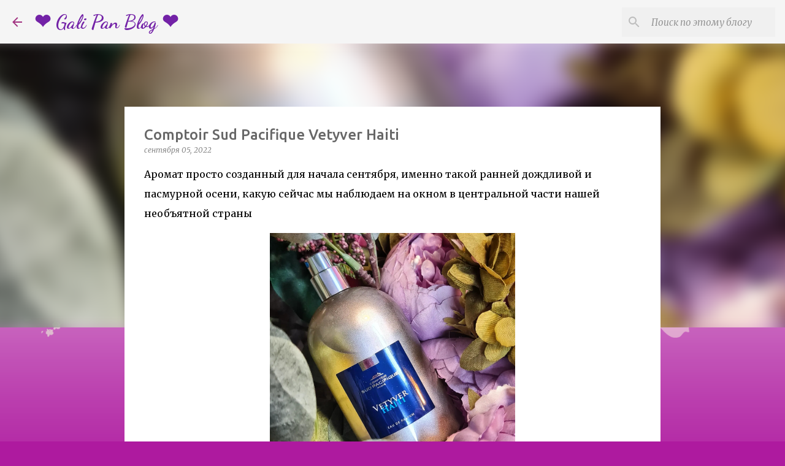

--- FILE ---
content_type: text/html; charset=UTF-8
request_url: http://www.galipanblog.ru/2022/09/comptoir-sud-pacifique-vetyver-haiti.html
body_size: 28014
content:
<!DOCTYPE html>
<html dir='ltr' xmlns='http://www.w3.org/1999/xhtml' xmlns:b='http://www.google.com/2005/gml/b' xmlns:data='http://www.google.com/2005/gml/data' xmlns:expr='http://www.google.com/2005/gml/expr'>
<head>
<meta content='7448d51dc87da251' name='yandex-verification'/>
<meta content='width=device-width, initial-scale=1' name='viewport'/>
<title>Comptoir Sud Pacifique Vetyver Haiti </title>
<meta content='text/html; charset=UTF-8' http-equiv='Content-Type'/>
<!-- Chrome, Firefox OS and Opera -->
<meta content='#ae1a9f' name='theme-color'/>
<!-- Windows Phone -->
<meta content='#ae1a9f' name='msapplication-navbutton-color'/>
<meta content='blogger' name='generator'/>
<link href='http://www.galipanblog.ru/favicon.ico' rel='icon' type='image/x-icon'/>
<link href='http://www.galipanblog.ru/2022/09/comptoir-sud-pacifique-vetyver-haiti.html' rel='canonical'/>
<link rel="alternate" type="application/atom+xml" title="&#10084; Gali Pan Blog &#10084; - Atom" href="http://www.galipanblog.ru/feeds/posts/default" />
<link rel="alternate" type="application/rss+xml" title="&#10084; Gali Pan Blog &#10084; - RSS" href="http://www.galipanblog.ru/feeds/posts/default?alt=rss" />
<link rel="service.post" type="application/atom+xml" title="&#10084; Gali Pan Blog &#10084; - Atom" href="https://www.blogger.com/feeds/1007755755889146126/posts/default" />

<link rel="alternate" type="application/atom+xml" title="&#10084; Gali Pan Blog &#10084; - Atom" href="http://www.galipanblog.ru/feeds/4056249702727258990/comments/default" />
<!--Can't find substitution for tag [blog.ieCssRetrofitLinks]-->
<link href='https://blogger.googleusercontent.com/img/b/R29vZ2xl/AVvXsEjHNzdrKQeUnyk9G4tv0mSyaiaLmbhMc_4R6iRnPSiC2aMV44kx5xdTg9c-1mZZcX0zkoClU9VxFprjVcT7yipmmsuPSA-NYCt7W80JBBJOMkWCoGakBsjhWdCmcDkN1A4hkTE5MQS2Fmw/s1600/1662372212106026-0.png' rel='image_src'/>
<meta content='http://www.galipanblog.ru/2022/09/comptoir-sud-pacifique-vetyver-haiti.html' property='og:url'/>
<meta content='Comptoir Sud Pacifique Vetyver Haiti ' property='og:title'/>
<meta content='beautyblog, бьютиблог, блог о косметике, блог о красоте, guerlain, givenchy, новинки, beautynews' property='og:description'/>
<meta content='https://blogger.googleusercontent.com/img/b/R29vZ2xl/AVvXsEjHNzdrKQeUnyk9G4tv0mSyaiaLmbhMc_4R6iRnPSiC2aMV44kx5xdTg9c-1mZZcX0zkoClU9VxFprjVcT7yipmmsuPSA-NYCt7W80JBBJOMkWCoGakBsjhWdCmcDkN1A4hkTE5MQS2Fmw/w1200-h630-p-k-no-nu/1662372212106026-0.png' property='og:image'/>
<style type='text/css'>@font-face{font-family:'Dancing Script';font-style:normal;font-weight:700;font-display:swap;src:url(//fonts.gstatic.com/s/dancingscript/v29/If2cXTr6YS-zF4S-kcSWSVi_sxjsohD9F50Ruu7B1i03Rep8hNX6plRPjLo.woff2)format('woff2');unicode-range:U+0102-0103,U+0110-0111,U+0128-0129,U+0168-0169,U+01A0-01A1,U+01AF-01B0,U+0300-0301,U+0303-0304,U+0308-0309,U+0323,U+0329,U+1EA0-1EF9,U+20AB;}@font-face{font-family:'Dancing Script';font-style:normal;font-weight:700;font-display:swap;src:url(//fonts.gstatic.com/s/dancingscript/v29/If2cXTr6YS-zF4S-kcSWSVi_sxjsohD9F50Ruu7B1i03ROp8hNX6plRPjLo.woff2)format('woff2');unicode-range:U+0100-02BA,U+02BD-02C5,U+02C7-02CC,U+02CE-02D7,U+02DD-02FF,U+0304,U+0308,U+0329,U+1D00-1DBF,U+1E00-1E9F,U+1EF2-1EFF,U+2020,U+20A0-20AB,U+20AD-20C0,U+2113,U+2C60-2C7F,U+A720-A7FF;}@font-face{font-family:'Dancing Script';font-style:normal;font-weight:700;font-display:swap;src:url(//fonts.gstatic.com/s/dancingscript/v29/If2cXTr6YS-zF4S-kcSWSVi_sxjsohD9F50Ruu7B1i03Sup8hNX6plRP.woff2)format('woff2');unicode-range:U+0000-00FF,U+0131,U+0152-0153,U+02BB-02BC,U+02C6,U+02DA,U+02DC,U+0304,U+0308,U+0329,U+2000-206F,U+20AC,U+2122,U+2191,U+2193,U+2212,U+2215,U+FEFF,U+FFFD;}@font-face{font-family:'Lato';font-style:normal;font-weight:400;font-display:swap;src:url(//fonts.gstatic.com/s/lato/v25/S6uyw4BMUTPHjxAwXiWtFCfQ7A.woff2)format('woff2');unicode-range:U+0100-02BA,U+02BD-02C5,U+02C7-02CC,U+02CE-02D7,U+02DD-02FF,U+0304,U+0308,U+0329,U+1D00-1DBF,U+1E00-1E9F,U+1EF2-1EFF,U+2020,U+20A0-20AB,U+20AD-20C0,U+2113,U+2C60-2C7F,U+A720-A7FF;}@font-face{font-family:'Lato';font-style:normal;font-weight:400;font-display:swap;src:url(//fonts.gstatic.com/s/lato/v25/S6uyw4BMUTPHjx4wXiWtFCc.woff2)format('woff2');unicode-range:U+0000-00FF,U+0131,U+0152-0153,U+02BB-02BC,U+02C6,U+02DA,U+02DC,U+0304,U+0308,U+0329,U+2000-206F,U+20AC,U+2122,U+2191,U+2193,U+2212,U+2215,U+FEFF,U+FFFD;}@font-face{font-family:'Lato';font-style:normal;font-weight:700;font-display:swap;src:url(//fonts.gstatic.com/s/lato/v25/S6u9w4BMUTPHh6UVSwaPGQ3q5d0N7w.woff2)format('woff2');unicode-range:U+0100-02BA,U+02BD-02C5,U+02C7-02CC,U+02CE-02D7,U+02DD-02FF,U+0304,U+0308,U+0329,U+1D00-1DBF,U+1E00-1E9F,U+1EF2-1EFF,U+2020,U+20A0-20AB,U+20AD-20C0,U+2113,U+2C60-2C7F,U+A720-A7FF;}@font-face{font-family:'Lato';font-style:normal;font-weight:700;font-display:swap;src:url(//fonts.gstatic.com/s/lato/v25/S6u9w4BMUTPHh6UVSwiPGQ3q5d0.woff2)format('woff2');unicode-range:U+0000-00FF,U+0131,U+0152-0153,U+02BB-02BC,U+02C6,U+02DA,U+02DC,U+0304,U+0308,U+0329,U+2000-206F,U+20AC,U+2122,U+2191,U+2193,U+2212,U+2215,U+FEFF,U+FFFD;}@font-face{font-family:'Lato';font-style:normal;font-weight:900;font-display:swap;src:url(//fonts.gstatic.com/s/lato/v25/S6u9w4BMUTPHh50XSwaPGQ3q5d0N7w.woff2)format('woff2');unicode-range:U+0100-02BA,U+02BD-02C5,U+02C7-02CC,U+02CE-02D7,U+02DD-02FF,U+0304,U+0308,U+0329,U+1D00-1DBF,U+1E00-1E9F,U+1EF2-1EFF,U+2020,U+20A0-20AB,U+20AD-20C0,U+2113,U+2C60-2C7F,U+A720-A7FF;}@font-face{font-family:'Lato';font-style:normal;font-weight:900;font-display:swap;src:url(//fonts.gstatic.com/s/lato/v25/S6u9w4BMUTPHh50XSwiPGQ3q5d0.woff2)format('woff2');unicode-range:U+0000-00FF,U+0131,U+0152-0153,U+02BB-02BC,U+02C6,U+02DA,U+02DC,U+0304,U+0308,U+0329,U+2000-206F,U+20AC,U+2122,U+2191,U+2193,U+2212,U+2215,U+FEFF,U+FFFD;}@font-face{font-family:'Merriweather';font-style:italic;font-weight:300;font-stretch:100%;font-display:swap;src:url(//fonts.gstatic.com/s/merriweather/v33/u-4c0qyriQwlOrhSvowK_l5-eTxCVx0ZbwLvKH2Gk9hLmp0v5yA-xXPqCzLvF-adrHOg7iDTFw.woff2)format('woff2');unicode-range:U+0460-052F,U+1C80-1C8A,U+20B4,U+2DE0-2DFF,U+A640-A69F,U+FE2E-FE2F;}@font-face{font-family:'Merriweather';font-style:italic;font-weight:300;font-stretch:100%;font-display:swap;src:url(//fonts.gstatic.com/s/merriweather/v33/u-4c0qyriQwlOrhSvowK_l5-eTxCVx0ZbwLvKH2Gk9hLmp0v5yA-xXPqCzLvF--drHOg7iDTFw.woff2)format('woff2');unicode-range:U+0301,U+0400-045F,U+0490-0491,U+04B0-04B1,U+2116;}@font-face{font-family:'Merriweather';font-style:italic;font-weight:300;font-stretch:100%;font-display:swap;src:url(//fonts.gstatic.com/s/merriweather/v33/u-4c0qyriQwlOrhSvowK_l5-eTxCVx0ZbwLvKH2Gk9hLmp0v5yA-xXPqCzLvF-SdrHOg7iDTFw.woff2)format('woff2');unicode-range:U+0102-0103,U+0110-0111,U+0128-0129,U+0168-0169,U+01A0-01A1,U+01AF-01B0,U+0300-0301,U+0303-0304,U+0308-0309,U+0323,U+0329,U+1EA0-1EF9,U+20AB;}@font-face{font-family:'Merriweather';font-style:italic;font-weight:300;font-stretch:100%;font-display:swap;src:url(//fonts.gstatic.com/s/merriweather/v33/u-4c0qyriQwlOrhSvowK_l5-eTxCVx0ZbwLvKH2Gk9hLmp0v5yA-xXPqCzLvF-WdrHOg7iDTFw.woff2)format('woff2');unicode-range:U+0100-02BA,U+02BD-02C5,U+02C7-02CC,U+02CE-02D7,U+02DD-02FF,U+0304,U+0308,U+0329,U+1D00-1DBF,U+1E00-1E9F,U+1EF2-1EFF,U+2020,U+20A0-20AB,U+20AD-20C0,U+2113,U+2C60-2C7F,U+A720-A7FF;}@font-face{font-family:'Merriweather';font-style:italic;font-weight:300;font-stretch:100%;font-display:swap;src:url(//fonts.gstatic.com/s/merriweather/v33/u-4c0qyriQwlOrhSvowK_l5-eTxCVx0ZbwLvKH2Gk9hLmp0v5yA-xXPqCzLvF-udrHOg7iA.woff2)format('woff2');unicode-range:U+0000-00FF,U+0131,U+0152-0153,U+02BB-02BC,U+02C6,U+02DA,U+02DC,U+0304,U+0308,U+0329,U+2000-206F,U+20AC,U+2122,U+2191,U+2193,U+2212,U+2215,U+FEFF,U+FFFD;}@font-face{font-family:'Merriweather';font-style:italic;font-weight:400;font-stretch:100%;font-display:swap;src:url(//fonts.gstatic.com/s/merriweather/v33/u-4c0qyriQwlOrhSvowK_l5-eTxCVx0ZbwLvKH2Gk9hLmp0v5yA-xXPqCzLvF-adrHOg7iDTFw.woff2)format('woff2');unicode-range:U+0460-052F,U+1C80-1C8A,U+20B4,U+2DE0-2DFF,U+A640-A69F,U+FE2E-FE2F;}@font-face{font-family:'Merriweather';font-style:italic;font-weight:400;font-stretch:100%;font-display:swap;src:url(//fonts.gstatic.com/s/merriweather/v33/u-4c0qyriQwlOrhSvowK_l5-eTxCVx0ZbwLvKH2Gk9hLmp0v5yA-xXPqCzLvF--drHOg7iDTFw.woff2)format('woff2');unicode-range:U+0301,U+0400-045F,U+0490-0491,U+04B0-04B1,U+2116;}@font-face{font-family:'Merriweather';font-style:italic;font-weight:400;font-stretch:100%;font-display:swap;src:url(//fonts.gstatic.com/s/merriweather/v33/u-4c0qyriQwlOrhSvowK_l5-eTxCVx0ZbwLvKH2Gk9hLmp0v5yA-xXPqCzLvF-SdrHOg7iDTFw.woff2)format('woff2');unicode-range:U+0102-0103,U+0110-0111,U+0128-0129,U+0168-0169,U+01A0-01A1,U+01AF-01B0,U+0300-0301,U+0303-0304,U+0308-0309,U+0323,U+0329,U+1EA0-1EF9,U+20AB;}@font-face{font-family:'Merriweather';font-style:italic;font-weight:400;font-stretch:100%;font-display:swap;src:url(//fonts.gstatic.com/s/merriweather/v33/u-4c0qyriQwlOrhSvowK_l5-eTxCVx0ZbwLvKH2Gk9hLmp0v5yA-xXPqCzLvF-WdrHOg7iDTFw.woff2)format('woff2');unicode-range:U+0100-02BA,U+02BD-02C5,U+02C7-02CC,U+02CE-02D7,U+02DD-02FF,U+0304,U+0308,U+0329,U+1D00-1DBF,U+1E00-1E9F,U+1EF2-1EFF,U+2020,U+20A0-20AB,U+20AD-20C0,U+2113,U+2C60-2C7F,U+A720-A7FF;}@font-face{font-family:'Merriweather';font-style:italic;font-weight:400;font-stretch:100%;font-display:swap;src:url(//fonts.gstatic.com/s/merriweather/v33/u-4c0qyriQwlOrhSvowK_l5-eTxCVx0ZbwLvKH2Gk9hLmp0v5yA-xXPqCzLvF-udrHOg7iA.woff2)format('woff2');unicode-range:U+0000-00FF,U+0131,U+0152-0153,U+02BB-02BC,U+02C6,U+02DA,U+02DC,U+0304,U+0308,U+0329,U+2000-206F,U+20AC,U+2122,U+2191,U+2193,U+2212,U+2215,U+FEFF,U+FFFD;}@font-face{font-family:'Merriweather';font-style:normal;font-weight:400;font-stretch:100%;font-display:swap;src:url(//fonts.gstatic.com/s/merriweather/v33/u-4e0qyriQwlOrhSvowK_l5UcA6zuSYEqOzpPe3HOZJ5eX1WtLaQwmYiSeqnJ-mXq1Gi3iE.woff2)format('woff2');unicode-range:U+0460-052F,U+1C80-1C8A,U+20B4,U+2DE0-2DFF,U+A640-A69F,U+FE2E-FE2F;}@font-face{font-family:'Merriweather';font-style:normal;font-weight:400;font-stretch:100%;font-display:swap;src:url(//fonts.gstatic.com/s/merriweather/v33/u-4e0qyriQwlOrhSvowK_l5UcA6zuSYEqOzpPe3HOZJ5eX1WtLaQwmYiSequJ-mXq1Gi3iE.woff2)format('woff2');unicode-range:U+0301,U+0400-045F,U+0490-0491,U+04B0-04B1,U+2116;}@font-face{font-family:'Merriweather';font-style:normal;font-weight:400;font-stretch:100%;font-display:swap;src:url(//fonts.gstatic.com/s/merriweather/v33/u-4e0qyriQwlOrhSvowK_l5UcA6zuSYEqOzpPe3HOZJ5eX1WtLaQwmYiSeqlJ-mXq1Gi3iE.woff2)format('woff2');unicode-range:U+0102-0103,U+0110-0111,U+0128-0129,U+0168-0169,U+01A0-01A1,U+01AF-01B0,U+0300-0301,U+0303-0304,U+0308-0309,U+0323,U+0329,U+1EA0-1EF9,U+20AB;}@font-face{font-family:'Merriweather';font-style:normal;font-weight:400;font-stretch:100%;font-display:swap;src:url(//fonts.gstatic.com/s/merriweather/v33/u-4e0qyriQwlOrhSvowK_l5UcA6zuSYEqOzpPe3HOZJ5eX1WtLaQwmYiSeqkJ-mXq1Gi3iE.woff2)format('woff2');unicode-range:U+0100-02BA,U+02BD-02C5,U+02C7-02CC,U+02CE-02D7,U+02DD-02FF,U+0304,U+0308,U+0329,U+1D00-1DBF,U+1E00-1E9F,U+1EF2-1EFF,U+2020,U+20A0-20AB,U+20AD-20C0,U+2113,U+2C60-2C7F,U+A720-A7FF;}@font-face{font-family:'Merriweather';font-style:normal;font-weight:400;font-stretch:100%;font-display:swap;src:url(//fonts.gstatic.com/s/merriweather/v33/u-4e0qyriQwlOrhSvowK_l5UcA6zuSYEqOzpPe3HOZJ5eX1WtLaQwmYiSeqqJ-mXq1Gi.woff2)format('woff2');unicode-range:U+0000-00FF,U+0131,U+0152-0153,U+02BB-02BC,U+02C6,U+02DA,U+02DC,U+0304,U+0308,U+0329,U+2000-206F,U+20AC,U+2122,U+2191,U+2193,U+2212,U+2215,U+FEFF,U+FFFD;}@font-face{font-family:'Merriweather';font-style:normal;font-weight:700;font-stretch:100%;font-display:swap;src:url(//fonts.gstatic.com/s/merriweather/v33/u-4e0qyriQwlOrhSvowK_l5UcA6zuSYEqOzpPe3HOZJ5eX1WtLaQwmYiSeqnJ-mXq1Gi3iE.woff2)format('woff2');unicode-range:U+0460-052F,U+1C80-1C8A,U+20B4,U+2DE0-2DFF,U+A640-A69F,U+FE2E-FE2F;}@font-face{font-family:'Merriweather';font-style:normal;font-weight:700;font-stretch:100%;font-display:swap;src:url(//fonts.gstatic.com/s/merriweather/v33/u-4e0qyriQwlOrhSvowK_l5UcA6zuSYEqOzpPe3HOZJ5eX1WtLaQwmYiSequJ-mXq1Gi3iE.woff2)format('woff2');unicode-range:U+0301,U+0400-045F,U+0490-0491,U+04B0-04B1,U+2116;}@font-face{font-family:'Merriweather';font-style:normal;font-weight:700;font-stretch:100%;font-display:swap;src:url(//fonts.gstatic.com/s/merriweather/v33/u-4e0qyriQwlOrhSvowK_l5UcA6zuSYEqOzpPe3HOZJ5eX1WtLaQwmYiSeqlJ-mXq1Gi3iE.woff2)format('woff2');unicode-range:U+0102-0103,U+0110-0111,U+0128-0129,U+0168-0169,U+01A0-01A1,U+01AF-01B0,U+0300-0301,U+0303-0304,U+0308-0309,U+0323,U+0329,U+1EA0-1EF9,U+20AB;}@font-face{font-family:'Merriweather';font-style:normal;font-weight:700;font-stretch:100%;font-display:swap;src:url(//fonts.gstatic.com/s/merriweather/v33/u-4e0qyriQwlOrhSvowK_l5UcA6zuSYEqOzpPe3HOZJ5eX1WtLaQwmYiSeqkJ-mXq1Gi3iE.woff2)format('woff2');unicode-range:U+0100-02BA,U+02BD-02C5,U+02C7-02CC,U+02CE-02D7,U+02DD-02FF,U+0304,U+0308,U+0329,U+1D00-1DBF,U+1E00-1E9F,U+1EF2-1EFF,U+2020,U+20A0-20AB,U+20AD-20C0,U+2113,U+2C60-2C7F,U+A720-A7FF;}@font-face{font-family:'Merriweather';font-style:normal;font-weight:700;font-stretch:100%;font-display:swap;src:url(//fonts.gstatic.com/s/merriweather/v33/u-4e0qyriQwlOrhSvowK_l5UcA6zuSYEqOzpPe3HOZJ5eX1WtLaQwmYiSeqqJ-mXq1Gi.woff2)format('woff2');unicode-range:U+0000-00FF,U+0131,U+0152-0153,U+02BB-02BC,U+02C6,U+02DA,U+02DC,U+0304,U+0308,U+0329,U+2000-206F,U+20AC,U+2122,U+2191,U+2193,U+2212,U+2215,U+FEFF,U+FFFD;}@font-face{font-family:'Merriweather';font-style:normal;font-weight:900;font-stretch:100%;font-display:swap;src:url(//fonts.gstatic.com/s/merriweather/v33/u-4e0qyriQwlOrhSvowK_l5UcA6zuSYEqOzpPe3HOZJ5eX1WtLaQwmYiSeqnJ-mXq1Gi3iE.woff2)format('woff2');unicode-range:U+0460-052F,U+1C80-1C8A,U+20B4,U+2DE0-2DFF,U+A640-A69F,U+FE2E-FE2F;}@font-face{font-family:'Merriweather';font-style:normal;font-weight:900;font-stretch:100%;font-display:swap;src:url(//fonts.gstatic.com/s/merriweather/v33/u-4e0qyriQwlOrhSvowK_l5UcA6zuSYEqOzpPe3HOZJ5eX1WtLaQwmYiSequJ-mXq1Gi3iE.woff2)format('woff2');unicode-range:U+0301,U+0400-045F,U+0490-0491,U+04B0-04B1,U+2116;}@font-face{font-family:'Merriweather';font-style:normal;font-weight:900;font-stretch:100%;font-display:swap;src:url(//fonts.gstatic.com/s/merriweather/v33/u-4e0qyriQwlOrhSvowK_l5UcA6zuSYEqOzpPe3HOZJ5eX1WtLaQwmYiSeqlJ-mXq1Gi3iE.woff2)format('woff2');unicode-range:U+0102-0103,U+0110-0111,U+0128-0129,U+0168-0169,U+01A0-01A1,U+01AF-01B0,U+0300-0301,U+0303-0304,U+0308-0309,U+0323,U+0329,U+1EA0-1EF9,U+20AB;}@font-face{font-family:'Merriweather';font-style:normal;font-weight:900;font-stretch:100%;font-display:swap;src:url(//fonts.gstatic.com/s/merriweather/v33/u-4e0qyriQwlOrhSvowK_l5UcA6zuSYEqOzpPe3HOZJ5eX1WtLaQwmYiSeqkJ-mXq1Gi3iE.woff2)format('woff2');unicode-range:U+0100-02BA,U+02BD-02C5,U+02C7-02CC,U+02CE-02D7,U+02DD-02FF,U+0304,U+0308,U+0329,U+1D00-1DBF,U+1E00-1E9F,U+1EF2-1EFF,U+2020,U+20A0-20AB,U+20AD-20C0,U+2113,U+2C60-2C7F,U+A720-A7FF;}@font-face{font-family:'Merriweather';font-style:normal;font-weight:900;font-stretch:100%;font-display:swap;src:url(//fonts.gstatic.com/s/merriweather/v33/u-4e0qyriQwlOrhSvowK_l5UcA6zuSYEqOzpPe3HOZJ5eX1WtLaQwmYiSeqqJ-mXq1Gi.woff2)format('woff2');unicode-range:U+0000-00FF,U+0131,U+0152-0153,U+02BB-02BC,U+02C6,U+02DA,U+02DC,U+0304,U+0308,U+0329,U+2000-206F,U+20AC,U+2122,U+2191,U+2193,U+2212,U+2215,U+FEFF,U+FFFD;}@font-face{font-family:'Ubuntu';font-style:normal;font-weight:400;font-display:swap;src:url(//fonts.gstatic.com/s/ubuntu/v21/4iCs6KVjbNBYlgoKcg72nU6AF7xm.woff2)format('woff2');unicode-range:U+0460-052F,U+1C80-1C8A,U+20B4,U+2DE0-2DFF,U+A640-A69F,U+FE2E-FE2F;}@font-face{font-family:'Ubuntu';font-style:normal;font-weight:400;font-display:swap;src:url(//fonts.gstatic.com/s/ubuntu/v21/4iCs6KVjbNBYlgoKew72nU6AF7xm.woff2)format('woff2');unicode-range:U+0301,U+0400-045F,U+0490-0491,U+04B0-04B1,U+2116;}@font-face{font-family:'Ubuntu';font-style:normal;font-weight:400;font-display:swap;src:url(//fonts.gstatic.com/s/ubuntu/v21/4iCs6KVjbNBYlgoKcw72nU6AF7xm.woff2)format('woff2');unicode-range:U+1F00-1FFF;}@font-face{font-family:'Ubuntu';font-style:normal;font-weight:400;font-display:swap;src:url(//fonts.gstatic.com/s/ubuntu/v21/4iCs6KVjbNBYlgoKfA72nU6AF7xm.woff2)format('woff2');unicode-range:U+0370-0377,U+037A-037F,U+0384-038A,U+038C,U+038E-03A1,U+03A3-03FF;}@font-face{font-family:'Ubuntu';font-style:normal;font-weight:400;font-display:swap;src:url(//fonts.gstatic.com/s/ubuntu/v21/4iCs6KVjbNBYlgoKcQ72nU6AF7xm.woff2)format('woff2');unicode-range:U+0100-02BA,U+02BD-02C5,U+02C7-02CC,U+02CE-02D7,U+02DD-02FF,U+0304,U+0308,U+0329,U+1D00-1DBF,U+1E00-1E9F,U+1EF2-1EFF,U+2020,U+20A0-20AB,U+20AD-20C0,U+2113,U+2C60-2C7F,U+A720-A7FF;}@font-face{font-family:'Ubuntu';font-style:normal;font-weight:400;font-display:swap;src:url(//fonts.gstatic.com/s/ubuntu/v21/4iCs6KVjbNBYlgoKfw72nU6AFw.woff2)format('woff2');unicode-range:U+0000-00FF,U+0131,U+0152-0153,U+02BB-02BC,U+02C6,U+02DA,U+02DC,U+0304,U+0308,U+0329,U+2000-206F,U+20AC,U+2122,U+2191,U+2193,U+2212,U+2215,U+FEFF,U+FFFD;}@font-face{font-family:'Ubuntu';font-style:normal;font-weight:500;font-display:swap;src:url(//fonts.gstatic.com/s/ubuntu/v21/4iCv6KVjbNBYlgoCjC3jvWyNPYZvg7UI.woff2)format('woff2');unicode-range:U+0460-052F,U+1C80-1C8A,U+20B4,U+2DE0-2DFF,U+A640-A69F,U+FE2E-FE2F;}@font-face{font-family:'Ubuntu';font-style:normal;font-weight:500;font-display:swap;src:url(//fonts.gstatic.com/s/ubuntu/v21/4iCv6KVjbNBYlgoCjC3jtGyNPYZvg7UI.woff2)format('woff2');unicode-range:U+0301,U+0400-045F,U+0490-0491,U+04B0-04B1,U+2116;}@font-face{font-family:'Ubuntu';font-style:normal;font-weight:500;font-display:swap;src:url(//fonts.gstatic.com/s/ubuntu/v21/4iCv6KVjbNBYlgoCjC3jvGyNPYZvg7UI.woff2)format('woff2');unicode-range:U+1F00-1FFF;}@font-face{font-family:'Ubuntu';font-style:normal;font-weight:500;font-display:swap;src:url(//fonts.gstatic.com/s/ubuntu/v21/4iCv6KVjbNBYlgoCjC3js2yNPYZvg7UI.woff2)format('woff2');unicode-range:U+0370-0377,U+037A-037F,U+0384-038A,U+038C,U+038E-03A1,U+03A3-03FF;}@font-face{font-family:'Ubuntu';font-style:normal;font-weight:500;font-display:swap;src:url(//fonts.gstatic.com/s/ubuntu/v21/4iCv6KVjbNBYlgoCjC3jvmyNPYZvg7UI.woff2)format('woff2');unicode-range:U+0100-02BA,U+02BD-02C5,U+02C7-02CC,U+02CE-02D7,U+02DD-02FF,U+0304,U+0308,U+0329,U+1D00-1DBF,U+1E00-1E9F,U+1EF2-1EFF,U+2020,U+20A0-20AB,U+20AD-20C0,U+2113,U+2C60-2C7F,U+A720-A7FF;}@font-face{font-family:'Ubuntu';font-style:normal;font-weight:500;font-display:swap;src:url(//fonts.gstatic.com/s/ubuntu/v21/4iCv6KVjbNBYlgoCjC3jsGyNPYZvgw.woff2)format('woff2');unicode-range:U+0000-00FF,U+0131,U+0152-0153,U+02BB-02BC,U+02C6,U+02DA,U+02DC,U+0304,U+0308,U+0329,U+2000-206F,U+20AC,U+2122,U+2191,U+2193,U+2212,U+2215,U+FEFF,U+FFFD;}@font-face{font-family:'Ubuntu';font-style:normal;font-weight:700;font-display:swap;src:url(//fonts.gstatic.com/s/ubuntu/v21/4iCv6KVjbNBYlgoCxCvjvWyNPYZvg7UI.woff2)format('woff2');unicode-range:U+0460-052F,U+1C80-1C8A,U+20B4,U+2DE0-2DFF,U+A640-A69F,U+FE2E-FE2F;}@font-face{font-family:'Ubuntu';font-style:normal;font-weight:700;font-display:swap;src:url(//fonts.gstatic.com/s/ubuntu/v21/4iCv6KVjbNBYlgoCxCvjtGyNPYZvg7UI.woff2)format('woff2');unicode-range:U+0301,U+0400-045F,U+0490-0491,U+04B0-04B1,U+2116;}@font-face{font-family:'Ubuntu';font-style:normal;font-weight:700;font-display:swap;src:url(//fonts.gstatic.com/s/ubuntu/v21/4iCv6KVjbNBYlgoCxCvjvGyNPYZvg7UI.woff2)format('woff2');unicode-range:U+1F00-1FFF;}@font-face{font-family:'Ubuntu';font-style:normal;font-weight:700;font-display:swap;src:url(//fonts.gstatic.com/s/ubuntu/v21/4iCv6KVjbNBYlgoCxCvjs2yNPYZvg7UI.woff2)format('woff2');unicode-range:U+0370-0377,U+037A-037F,U+0384-038A,U+038C,U+038E-03A1,U+03A3-03FF;}@font-face{font-family:'Ubuntu';font-style:normal;font-weight:700;font-display:swap;src:url(//fonts.gstatic.com/s/ubuntu/v21/4iCv6KVjbNBYlgoCxCvjvmyNPYZvg7UI.woff2)format('woff2');unicode-range:U+0100-02BA,U+02BD-02C5,U+02C7-02CC,U+02CE-02D7,U+02DD-02FF,U+0304,U+0308,U+0329,U+1D00-1DBF,U+1E00-1E9F,U+1EF2-1EFF,U+2020,U+20A0-20AB,U+20AD-20C0,U+2113,U+2C60-2C7F,U+A720-A7FF;}@font-face{font-family:'Ubuntu';font-style:normal;font-weight:700;font-display:swap;src:url(//fonts.gstatic.com/s/ubuntu/v21/4iCv6KVjbNBYlgoCxCvjsGyNPYZvgw.woff2)format('woff2');unicode-range:U+0000-00FF,U+0131,U+0152-0153,U+02BB-02BC,U+02C6,U+02DA,U+02DC,U+0304,U+0308,U+0329,U+2000-206F,U+20AC,U+2122,U+2191,U+2193,U+2212,U+2215,U+FEFF,U+FFFD;}</style>
<style id='page-skin-1' type='text/css'><!--
/*! normalize.css v3.0.1 | MIT License | git.io/normalize */html{font-family:sans-serif;-ms-text-size-adjust:100%;-webkit-text-size-adjust:100%}body{margin:0}article,aside,details,figcaption,figure,footer,header,hgroup,main,nav,section,summary{display:block}audio,canvas,progress,video{display:inline-block;vertical-align:baseline}audio:not([controls]){display:none;height:0}[hidden],template{display:none}a{background:transparent}a:active,a:hover{outline:0}abbr[title]{border-bottom:1px dotted}b,strong{font-weight:bold}dfn{font-style:italic}h1{font-size:2em;margin:.67em 0}mark{background:#ff0;color:#000}small{font-size:80%}sub,sup{font-size:75%;line-height:0;position:relative;vertical-align:baseline}sup{top:-0.5em}sub{bottom:-0.25em}img{border:0}svg:not(:root){overflow:hidden}figure{margin:1em 40px}hr{-moz-box-sizing:content-box;box-sizing:content-box;height:0}pre{overflow:auto}code,kbd,pre,samp{font-family:monospace,monospace;font-size:1em}button,input,optgroup,select,textarea{color:inherit;font:inherit;margin:0}button{overflow:visible}button,select{text-transform:none}button,html input[type="button"],input[type="reset"],input[type="submit"]{-webkit-appearance:button;cursor:pointer}button[disabled],html input[disabled]{cursor:default}button::-moz-focus-inner,input::-moz-focus-inner{border:0;padding:0}input{line-height:normal}input[type="checkbox"],input[type="radio"]{box-sizing:border-box;padding:0}input[type="number"]::-webkit-inner-spin-button,input[type="number"]::-webkit-outer-spin-button{height:auto}input[type="search"]{-webkit-appearance:textfield;-moz-box-sizing:content-box;-webkit-box-sizing:content-box;box-sizing:content-box}input[type="search"]::-webkit-search-cancel-button,input[type="search"]::-webkit-search-decoration{-webkit-appearance:none}fieldset{border:1px solid #c0c0c0;margin:0 2px;padding:.35em .625em .75em}legend{border:0;padding:0}textarea{overflow:auto}optgroup{font-weight:bold}table{border-collapse:collapse;border-spacing:0}td,th{padding:0}
/*!************************************************
* Blogger Template Style
* Name: Emporio
**************************************************/
body {
overflow-wrap: break-word;
word-break: break-word;
word-wrap: break-word;
}
.hidden {
display: none;
}
.invisible {
visibility: hidden;
}
.container::after,
.float-container::after {
clear: both;
content: '';
display: table;
}
.clearboth {
clear: both;
}
.dim-overlay {
background-color: rgba(0, 0, 0, 0.54);
height: 100vh;
left: 0;
position: fixed;
top: 0;
width: 100%;
}
#sharing-dim-overlay {
background-color: transparent;
}
.loading-spinner-large {
-webkit-animation: mspin-rotate 1568.63ms infinite linear;
animation: mspin-rotate 1568.63ms infinite linear;
height: 48px;
overflow: hidden;
position: absolute;
width: 48px;
z-index: 200;
}
.loading-spinner-large > div {
-webkit-animation: mspin-revrot 5332ms infinite steps(4);
animation: mspin-revrot 5332ms infinite steps(4);
}
.loading-spinner-large > div > div {
-webkit-animation: mspin-singlecolor-large-film 1333ms infinite steps(81);
animation: mspin-singlecolor-large-film 1333ms infinite steps(81);
background-size: 100%;
height: 48px;
width: 3888px;
}
.mspin-black-large > div > div,
.mspin-grey_54-large > div > div {
background-image: url(https://www.blogblog.com/indie/mspin_black_large.svg);
}
.mspin-white-large > div > div {
background-image: url(https://www.blogblog.com/indie/mspin_white_large.svg);
}
.mspin-grey_54-large {
opacity: .54;
}
@-webkit-keyframes mspin-singlecolor-large-film {
from {
-webkit-transform: translateX(0);
transform: translateX(0);
}
to {
-webkit-transform: translateX(-3888px);
transform: translateX(-3888px);
}
}
@keyframes mspin-singlecolor-large-film {
from {
-webkit-transform: translateX(0);
transform: translateX(0);
}
to {
-webkit-transform: translateX(-3888px);
transform: translateX(-3888px);
}
}
@-webkit-keyframes mspin-rotate {
from {
-webkit-transform: rotate(0deg);
transform: rotate(0deg);
}
to {
-webkit-transform: rotate(360deg);
transform: rotate(360deg);
}
}
@keyframes mspin-rotate {
from {
-webkit-transform: rotate(0deg);
transform: rotate(0deg);
}
to {
-webkit-transform: rotate(360deg);
transform: rotate(360deg);
}
}
@-webkit-keyframes mspin-revrot {
from {
-webkit-transform: rotate(0deg);
transform: rotate(0deg);
}
to {
-webkit-transform: rotate(-360deg);
transform: rotate(-360deg);
}
}
@keyframes mspin-revrot {
from {
-webkit-transform: rotate(0deg);
transform: rotate(0deg);
}
to {
-webkit-transform: rotate(-360deg);
transform: rotate(-360deg);
}
}
input::-ms-clear {
display: none;
}
.blogger-logo,
.svg-icon-24.blogger-logo {
fill: #ff9800;
opacity: 1.0;
}
.skip-navigation {
background-color: #fff;
box-sizing: border-box;
color: #000;
display: block;
height: 0;
left: 0;
line-height: 50px;
overflow: hidden;
padding-top: 0;
position: fixed;
text-align: center;
top: 0;
-webkit-transition: box-shadow 0.3s, height 0.3s, padding-top 0.3s;
transition: box-shadow 0.3s, height 0.3s, padding-top 0.3s;
width: 100%;
z-index: 900;
}
.skip-navigation:focus {
box-shadow: 0 4px 5px 0 rgba(0, 0, 0, 0.14), 0 1px 10px 0 rgba(0, 0, 0, 0.12), 0 2px 4px -1px rgba(0, 0, 0, 0.2);
height: 50px;
}
#main {
outline: none;
}
.main-heading {
position: absolute;
clip: rect(1px, 1px, 1px, 1px);
padding: 0;
border: 0;
height: 1px;
width: 1px;
overflow: hidden;
}
.widget.Attribution {
margin-top: 1em;
text-align: center;
}
.widget.Attribution .blogger img,
.widget.Attribution .blogger svg {
vertical-align: bottom;
}
.widget.Attribution .blogger img {
margin-right: 0.5em;
}
.widget.Attribution div {
line-height: 24px;
margin-top: 0.5em;
}
.widget.Attribution .image-attribution,
.widget.Attribution .copyright {
font-size: 0.7em;
margin-top: 1.5em;
}
.item-control {
display: none;
}
.BLOG_mobile_video_class {
display: none;
}
.bg-photo {
background-attachment: scroll !important;
}
body .CSS_LIGHTBOX {
z-index: 900;
}
.extendable .show-more,
.extendable .show-less {
border-color: #9c0a72;
color: #9c0a72;
margin-top: 8px;
}
.extendable .show-more.hidden,
.extendable .show-less.hidden {
display: none;
}
.inline-ad {
display: none;
max-width: 100%;
overflow: hidden;
}
.adsbygoogle {
display: block;
}
#cookieChoiceInfo {
bottom: 0;
top: auto;
}
iframe.b-hbp-video {
border: 0;
}
.post-body img {
max-width: 100%;
}
.post-body iframe {
max-width: 100%;
}
.post-body a[imageanchor="1"] {
display: inline-block;
}
.byline {
margin-right: 1em;
}
.byline:last-child {
margin-right: 0;
}
.paging-control-container {
margin-bottom: 16px;
}
.paging-control-container .paging-control {
display: inline-block;
}
.paging-control-container .paging-control,
.paging-control-container .comment-range-text::after {
color: #9c0a72;
}
.paging-control-container .paging-control,
.paging-control-container .comment-range-text {
margin-right: 8px;
}
.paging-control-container .paging-control::after,
.paging-control-container .comment-range-text::after {
content: '\00B7';
cursor: default;
padding-left: 8px;
pointer-events: none;
}
.paging-control-container .paging-control:last-child::after,
.paging-control-container .comment-range-text:last-child::after {
content: none;
}
.byline.reactions iframe {
height: 20px;
}
.b-notification {
color: #000;
background-color: #fff;
border-bottom: solid 1px #000;
box-sizing: border-box;
padding: 16px 32px;
text-align: center;
}
.b-notification.visible {
-webkit-transition: margin-top 0.3s cubic-bezier(0.4, 0, 0.2, 1);
transition: margin-top 0.3s cubic-bezier(0.4, 0, 0.2, 1);
}
.b-notification.invisible {
position: absolute;
}
.b-notification-close {
position: absolute;
right: 8px;
top: 8px;
}
.no-posts-message {
line-height: 40px;
text-align: center;
}
@media screen and (max-width: 745px) {
body.item-view .post-body a[imageanchor="1"][style*="float: left;"],
body.item-view .post-body a[imageanchor="1"][style*="float: right;"] {
float: none !important;
clear: none !important;
}
body.item-view .post-body a[imageanchor="1"] img {
display: block;
height: auto;
margin: 0 auto;
}
body.item-view .post-body > .separator:first-child > a[imageanchor="1"]:first-child {
margin-top: 20px;
}
.post-body a[imageanchor] {
display: block;
}
body.item-view .post-body a[imageanchor="1"] {
margin-left: 0 !important;
margin-right: 0 !important;
}
body.item-view .post-body a[imageanchor="1"] + a[imageanchor="1"] {
margin-top: 16px;
}
}
#comments {
border-top: 1px dashed rgba(0, 0, 0, 0.54);
margin-top: 20px;
padding: 20px;
}
#comments .comment-thread ol {
margin: 0;
padding-left: 0;
}
#comments .comment-thread ol {
padding-left: 0;
}
#comments .comment-thread .comment-replies,
#comments .comment .comment-replybox-single {
margin-left: 60px;
}
#comments .comment-thread .thread-count {
display: none;
}
#comments .comment {
list-style-type: none;
padding: 0 0 30px 0;
position: relative;
}
#comments .comment .comment {
padding-bottom: 8px;
}
.comment .avatar-image-container {
position: absolute;
}
.comment .avatar-image-container img {
border-radius: 50%;
}
.avatar-image-container svg,
.comment .avatar-image-container .avatar-icon {
border-radius: 50%;
border: solid 1px #9c0a72;
box-sizing: border-box;
fill: #9c0a72;
height: 35px;
margin: 0;
padding: 7px;
width: 35px;
}
.comment .comment-block {
margin-top: 10px;
padding-bottom: 0;
}
.comment .comment-block {
margin-left: 60px;
}
#comments .comment-author-header-wrapper {
margin-left: 40px;
}
#comments .comment .thread-expanded .comment-block {
padding-bottom: 20px;
}
#comments .comment .comment-header .user,
#comments .comment .comment-header .user a {
color: #676767;
font-style: normal;
font-weight: bold;
}
#comments .comment .comment-actions {
background: transparent;
border: 0;
box-shadow: none;
color: #9c0a72;
cursor: pointer;
font-size: 14px;
font-weight: bold;
outline: none;
text-decoration: none;
text-transform: uppercase;
width: auto;
bottom: 0;
margin-bottom: 15px;
position: absolute;
}
#comments .comment .comment-actions > * {
margin-right: 8px;
}
#comments .comment .comment-header .datetime {
bottom: 0;
color: rgba(103,103,103,0.54);
display: inline-block;
font-size: 13px;
font-style: italic;
}
#comments .comment .comment-header .datetime {
margin-left: 8px;
}
#comments .comment .comment-header .datetime a,
#comments .comment .comment-footer .comment-timestamp a {
color: rgba(103,103,103,0.54);
}
.comment .comment-body,
#comments .comment .comment-content {
margin-top: 12px;
word-break: break-word;
}
.comment-body {
margin-bottom: 12px;
}
#comments.embed[data-num-comments="0"] {
border: none;
margin-top: 0;
padding-top: 0;
}
#comments.embed[data-num-comments="0"] #comment-post-message,
#comments.embed[data-num-comments="0"] div.comment-form > p,
#comments.embed[data-num-comments="0"] p.comment-footer {
display: none;
}
#comment-editor-src {
display: none;
}
.comments .comments-content .loadmore.loaded {
max-height: 0;
opacity: 0;
overflow: hidden;
}
.extendable .remaining-items {
height: 0;
overflow: hidden;
-webkit-transition: height 0.3s cubic-bezier(0.4, 0, 0.2, 1);
transition: height 0.3s cubic-bezier(0.4, 0, 0.2, 1);
}
.extendable .remaining-items.expanded {
height: auto;
}
.svg-icon-24,
.svg-icon-24-button {
cursor: pointer;
height: 24px;
width: 24px;
min-width: 24px;
}
.touch-icon {
margin: -12px;
padding: 12px;
}
.touch-icon:focus, .touch-icon:active {
background-color: rgba(153, 153, 153, 0.4);
border-radius: 50%;
}
svg:not(:root).touch-icon {
overflow: visible;
}
html[dir=rtl] .rtl-reversible-icon {
-webkit-transform: scaleX(-1);
-ms-transform: scaleX(-1);
transform: scaleX(-1);
}
.touch-icon-button,
.svg-icon-24-button {
background: transparent;
border: 0;
margin: 0;
outline: none;
padding: 0;
}
.touch-icon-button .touch-icon:focus,
.touch-icon-button .touch-icon:active {
background-color: transparent;
}
.touch-icon-button:focus .touch-icon,
.touch-icon-button:active .touch-icon {
background-color: rgba(153, 153, 153, 0.4);
border-radius: 50%;
}
.Profile .default-avatar-wrapper .avatar-icon {
border-radius: 50%;
border: solid 1px #9c0a72;
box-sizing: border-box;
fill: #9c0a72;
margin: 0;
}
.Profile .individual .default-avatar-wrapper .avatar-icon {
padding: 25px;
}
.Profile .individual .profile-img,
.Profile .individual .avatar-icon {
height: 90px;
width: 90px;
}
.Profile .team .default-avatar-wrapper .avatar-icon {
padding: 8px;
}
.Profile .team .profile-img,
.Profile .team .avatar-icon,
.Profile .team .default-avatar-wrapper {
height: 40px;
width: 40px;
}
.snippet-container {
margin: 0;
position: relative;
overflow: hidden;
}
.snippet-fade {
bottom: 0;
box-sizing: border-box;
position: absolute;
width: 96px;
}
.snippet-fade {
right: 0;
}
.snippet-fade:after {
content: '\2026';
}
.snippet-fade:after {
float: right;
}
.centered-top-container.sticky {
left: 0;
position: fixed;
right: 0;
top: 0;
width: auto;
z-index: 8;
-webkit-transition-property: opacity, -webkit-transform;
transition-property: opacity, -webkit-transform;
transition-property: transform, opacity;
transition-property: transform, opacity, -webkit-transform;
-webkit-transition-duration: 0.2s;
transition-duration: 0.2s;
-webkit-transition-timing-function: cubic-bezier(0.4, 0, 0.2, 1);
transition-timing-function: cubic-bezier(0.4, 0, 0.2, 1);
}
.centered-top-placeholder {
display: none;
}
.collapsed-header .centered-top-placeholder {
display: block;
}
.centered-top-container .Header .replaced h1,
.centered-top-placeholder .Header .replaced h1 {
display: none;
}
.centered-top-container.sticky .Header .replaced h1 {
display: block;
}
.centered-top-container.sticky .Header .header-widget {
background: none;
}
.centered-top-container.sticky .Header .header-image-wrapper {
display: none;
}
.centered-top-container img,
.centered-top-placeholder img {
max-width: 100%;
}
.collapsible {
-webkit-transition: height 0.3s cubic-bezier(0.4, 0, 0.2, 1);
transition: height 0.3s cubic-bezier(0.4, 0, 0.2, 1);
}
.collapsible,
.collapsible > summary {
display: block;
overflow: hidden;
}
.collapsible > :not(summary) {
display: none;
}
.collapsible[open] > :not(summary) {
display: block;
}
.collapsible:focus,
.collapsible > summary:focus {
outline: none;
}
.collapsible > summary {
cursor: pointer;
display: block;
padding: 0;
}
.collapsible:focus > summary,
.collapsible > summary:focus {
background-color: transparent;
}
.collapsible > summary::-webkit-details-marker {
display: none;
}
.collapsible-title {
-webkit-box-align: center;
-webkit-align-items: center;
-ms-flex-align: center;
align-items: center;
display: -webkit-box;
display: -webkit-flex;
display: -ms-flexbox;
display: flex;
}
.collapsible-title .title {
-webkit-box-flex: 1;
-webkit-flex: 1 1 auto;
-ms-flex: 1 1 auto;
flex: 1 1 auto;
-webkit-box-ordinal-group: 1;
-webkit-order: 0;
-ms-flex-order: 0;
order: 0;
overflow: hidden;
text-overflow: ellipsis;
white-space: nowrap;
}
.collapsible-title .chevron-down,
.collapsible[open] .collapsible-title .chevron-up {
display: block;
}
.collapsible-title .chevron-up,
.collapsible[open] .collapsible-title .chevron-down {
display: none;
}
.flat-button {
cursor: pointer;
display: inline-block;
font-weight: bold;
text-transform: uppercase;
border-radius: 2px;
padding: 8px;
margin: -8px;
}
.flat-icon-button {
background: transparent;
border: 0;
margin: 0;
outline: none;
padding: 0;
margin: -12px;
padding: 12px;
cursor: pointer;
box-sizing: content-box;
display: inline-block;
line-height: 0;
}
.flat-icon-button,
.flat-icon-button .splash-wrapper {
border-radius: 50%;
}
.flat-icon-button .splash.animate {
-webkit-animation-duration: 0.3s;
animation-duration: 0.3s;
}
body#layout .bg-photo-overlay,
body#layout .bg-photo {
display: none;
}
body#layout .page_body {
padding: 0;
position: relative;
top: 0;
}
body#layout .page {
display: inline-block;
left: inherit;
position: relative;
vertical-align: top;
width: 540px;
}
body#layout .centered {
max-width: 954px;
}
body#layout .navigation {
display: none;
}
body#layout .sidebar-container {
display: inline-block;
width: 40%;
}
body#layout .hamburger-menu,
body#layout .search {
display: none;
}
.overflowable-container {
max-height: 44px;
overflow: hidden;
position: relative;
}
.overflow-button {
cursor: pointer;
}
#overflowable-dim-overlay {
background: transparent;
}
.overflow-popup {
box-shadow: 0 2px 2px 0 rgba(0, 0, 0, 0.14), 0 3px 1px -2px rgba(0, 0, 0, 0.2), 0 1px 5px 0 rgba(0, 0, 0, 0.12);
background-color: #ffffff;
left: 0;
max-width: calc(100% - 32px);
position: absolute;
top: 0;
visibility: hidden;
z-index: 101;
}
.overflow-popup ul {
list-style: none;
}
.overflow-popup li,
.overflow-popup .tabs li {
display: block;
height: auto;
}
.overflow-popup .tabs li {
padding-left: 0;
padding-right: 0;
}
.overflow-button.hidden,
.overflow-popup li.hidden,
.overflow-popup .tabs li.hidden {
display: none;
}
.widget.Sharing .sharing-button {
display: none;
}
.widget.Sharing .sharing-buttons li {
padding: 0;
}
.widget.Sharing .sharing-buttons li span {
display: none;
}
.post-share-buttons {
position: relative;
}
.share-buttons .svg-icon-24,
.centered-bottom .share-buttons .svg-icon-24 {
fill: #9c0a72;
}
.sharing-open.touch-icon-button:focus .touch-icon,
.sharing-open.touch-icon-button:active .touch-icon {
background-color: transparent;
}
.share-buttons {
background-color: #ffffff;
border-radius: 2px;
box-shadow: 0 2px 2px 0 rgba(0, 0, 0, 0.14), 0 3px 1px -2px rgba(0, 0, 0, 0.2), 0 1px 5px 0 rgba(0, 0, 0, 0.12);
color: #000000;
list-style: none;
margin: 0;
padding: 8px 0;
position: absolute;
top: -11px;
min-width: 200px;
z-index: 101;
}
.share-buttons.hidden {
display: none;
}
.sharing-button {
background: transparent;
border: 0;
margin: 0;
outline: none;
padding: 0;
cursor: pointer;
}
.share-buttons li {
margin: 0;
height: 48px;
}
.share-buttons li:last-child {
margin-bottom: 0;
}
.share-buttons li .sharing-platform-button {
box-sizing: border-box;
cursor: pointer;
display: block;
height: 100%;
margin-bottom: 0;
padding: 0 16px;
position: relative;
width: 100%;
}
.share-buttons li .sharing-platform-button:focus,
.share-buttons li .sharing-platform-button:hover {
background-color: rgba(128, 128, 128, 0.1);
outline: none;
}
.share-buttons li svg[class^="sharing-"],
.share-buttons li svg[class*=" sharing-"] {
position: absolute;
top: 10px;
}
.share-buttons li span.sharing-platform-button,
.share-buttons li span.sharing-platform-button {
position: relative;
top: 0;
}
.share-buttons li .platform-sharing-text {
display: block;
font-size: 16px;
line-height: 48px;
white-space: nowrap;
}
.share-buttons li .platform-sharing-text {
margin-left: 56px;
}
.sidebar-container {
background-color: #f6f6f6;
max-width: 280px;
overflow-y: auto;
-webkit-transition-property: -webkit-transform;
transition-property: -webkit-transform;
transition-property: transform;
transition-property: transform, -webkit-transform;
-webkit-transition-duration: .3s;
transition-duration: .3s;
-webkit-transition-timing-function: cubic-bezier(0, 0, 0.2, 1);
transition-timing-function: cubic-bezier(0, 0, 0.2, 1);
width: 280px;
z-index: 101;
-webkit-overflow-scrolling: touch;
}
.sidebar-container .navigation {
line-height: 0;
padding: 16px;
}
.sidebar-container .sidebar-back {
cursor: pointer;
}
.sidebar-container .widget {
background: none;
margin: 0 16px;
padding: 16px 0;
}
.sidebar-container .widget .title {
color: #000000;
margin: 0;
}
.sidebar-container .widget ul {
list-style: none;
margin: 0;
padding: 0;
}
.sidebar-container .widget ul ul {
margin-left: 1em;
}
.sidebar-container .widget li {
font-size: 16px;
line-height: normal;
}
.sidebar-container .widget + .widget {
border-top: 1px solid rgba(102, 102, 102, 0.12);
}
.BlogArchive li {
margin: 16px 0;
}
.BlogArchive li:last-child {
margin-bottom: 0;
}
.Label li a {
display: inline-block;
}
.Label .label-count,
.BlogArchive .post-count {
float: right;
margin-left: .25em;
}
.Label .label-count::before,
.BlogArchive .post-count::before {
content: '(';
}
.Label .label-count::after,
.BlogArchive .post-count::after {
content: ')';
}
.widget.Translate .skiptranslate > div {
display: block !important;
}
.widget.Profile .profile-link {
background-image: none !important;
display: -webkit-box;
display: -webkit-flex;
display: -ms-flexbox;
display: flex;
}
.widget.Profile .team-member .profile-img,
.widget.Profile .team-member .default-avatar-wrapper {
-webkit-box-flex: 0;
-webkit-flex: 0 0 auto;
-ms-flex: 0 0 auto;
flex: 0 0 auto;
margin-right: 1em;
}
.widget.Profile .individual .profile-link {
-webkit-box-orient: vertical;
-webkit-box-direction: normal;
-webkit-flex-direction: column;
-ms-flex-direction: column;
flex-direction: column;
}
.widget.Profile .team .profile-link .profile-name {
-webkit-align-self: center;
-ms-flex-item-align: center;
-ms-grid-row-align: center;
align-self: center;
display: block;
-webkit-box-flex: 1;
-webkit-flex: 1 1 auto;
-ms-flex: 1 1 auto;
flex: 1 1 auto;
}
.dim-overlay {
background-color: rgba(0, 0, 0, 0.54);
z-index: 100;
}
body.sidebar-visible {
overflow-y: hidden;
}
@media screen and (max-width: 681px) {
.sidebar-container {
bottom: 0;
position: fixed;
top: 0;
left: auto;
right: 0;
}
.sidebar-container.sidebar-invisible {
-webkit-transition-timing-function: cubic-bezier(0.4, 0, 0.6, 1);
transition-timing-function: cubic-bezier(0.4, 0, 0.6, 1);
-webkit-transform: translateX(100%);
-ms-transform: translateX(100%);
transform: translateX(100%);
}
}
.dialog {
box-shadow: 0 2px 2px 0 rgba(0, 0, 0, 0.14), 0 3px 1px -2px rgba(0, 0, 0, 0.2), 0 1px 5px 0 rgba(0, 0, 0, 0.12);
background: #ffffff;
box-sizing: border-box;
padding: 30px;
position: fixed;
text-align: center;
width: calc(100% - 24px);
z-index: 101;
}
.dialog input[type=text],
.dialog input[type=email] {
background-color: transparent;
border: 0;
border-bottom: solid 1px rgba(0,0,0,0.12);
color: #000000;
display: block;
font-family: Ubuntu, sans-serif;
font-size: 16px;
line-height: 24px;
margin: auto;
padding-bottom: 7px;
outline: none;
text-align: center;
width: 100%;
}
.dialog input[type=text]::-webkit-input-placeholder,
.dialog input[type=email]::-webkit-input-placeholder {
color: rgba(0,0,0,0.5);
}
.dialog input[type=text]::-moz-placeholder,
.dialog input[type=email]::-moz-placeholder {
color: rgba(0,0,0,0.5);
}
.dialog input[type=text]:-ms-input-placeholder,
.dialog input[type=email]:-ms-input-placeholder {
color: rgba(0,0,0,0.5);
}
.dialog input[type=text]::placeholder,
.dialog input[type=email]::placeholder {
color: rgba(0,0,0,0.5);
}
.dialog input[type=text]:focus,
.dialog input[type=email]:focus {
border-bottom: solid 2px #9c0a72;
padding-bottom: 6px;
}
.dialog input.no-cursor {
color: transparent;
text-shadow: 0 0 0 #000000;
}
.dialog input.no-cursor:focus {
outline: none;
}
.dialog input.no-cursor:focus {
outline: none;
}
.dialog input[type=submit] {
font-family: Ubuntu, sans-serif;
}
.subscribe-popup {
max-width: 364px;
}
.subscribe-popup h3 {
color: #676767;
font-size: 1.8em;
margin-top: 0;
}
.subscribe-popup .FollowByEmail h3 {
display: none;
}
.subscribe-popup .FollowByEmail .follow-by-email-submit {
background: transparent;
border: 0;
box-shadow: none;
color: #9c0a72;
cursor: pointer;
font-size: 14px;
font-weight: bold;
outline: none;
text-decoration: none;
text-transform: uppercase;
width: auto;
color: #9c0a72;
display: inline-block;
margin: 0 auto;
margin-top: 24px;
width: auto;
white-space: normal;
}
.subscribe-popup .FollowByEmail .follow-by-email-submit:disabled {
cursor: default;
opacity: .3;
}
@media (max-width: 800px) {
.blog-name div.widget.Subscribe {
margin-bottom: 16px;
}
body.item-view .blog-name div.widget.Subscribe {
margin: 8px auto 16px auto;
width: 100%;
}
}
.sidebar-container .svg-icon-24 {
fill: #9c0a72;
}
.centered-top .svg-icon-24 {
fill: #a13381;
}
.centered-bottom a .svg-icon-24,
.centered-bottom button .svg-icon-24,
.centered-bottom .svg-icon-24.touch-icon {
fill: #9c0a72;
}
.post-wrapper a .svg-icon-24,
.post-wrapper button .svg-icon-24,
.post-wrapper .svg-icon-24.touch-icon {
fill: #9c0a72;
}
.share-buttons .svg-icon-24,
.centered-bottom .share-buttons .svg-icon-24 {
fill: #9c0a72;
}
.svg-icon-24.hamburger-menu {
fill: #9c0a72;
}
body#layout .page_body {
padding: 0;
position: relative;
top: 0;
}
body#layout .page {
display: inline-block;
left: inherit;
position: relative;
vertical-align: top;
width: 540px;
}
body {
background: #f7f7f7 url(//themes.googleusercontent.com/image?id=0BwVBOzw_-hbMMDZjM2Q4YjctMTY2OC00ZGU2LWJjZDYtODVjOGRiOThlMGQ3) repeat-x fixed top center /* Credit: Jason Morrow (http://jasonmorrow.etsy.com) */;
background-color: #ae1a9f;
background-size: cover;
color: #000000;
font: 400 16px Ubuntu, sans-serif;
margin: 0;
min-height: 100vh;
}
h3,
h3.title {
color: #000000;
}
.post-wrapper .post-title,
.post-wrapper .post-title a,
.post-wrapper .post-title a:visited,
.post-wrapper .post-title a:hover {
color: #676767;
}
a {
color: #9c0a72;
font-style: normal;
text-decoration: none;
}
a:visited {
color: #9c0a72;
}
a:hover {
color: #9c0a72;
}
blockquote {
color: #6e6e6e;
font: 400 16px Ubuntu, sans-serif;
font-size: x-large;
font-style: italic;
font-weight: 300;
text-align: center;
}
.dim-overlay {
z-index: 100;
}
.page {
box-sizing: border-box;
display: -webkit-box;
display: -webkit-flex;
display: -ms-flexbox;
display: flex;
-webkit-box-orient: vertical;
-webkit-box-direction: normal;
-webkit-flex-direction: column;
-ms-flex-direction: column;
flex-direction: column;
min-height: 100vh;
padding-bottom: 1em;
}
.page > * {
-webkit-box-flex: 0;
-webkit-flex: 0 0 auto;
-ms-flex: 0 0 auto;
flex: 0 0 auto;
}
.page > #footer {
margin-top: auto;
}
.bg-photo-container {
overflow: hidden;
}
.bg-photo-container,
.bg-photo-container .bg-photo {
height: 464px;
width: 100%;
}
.bg-photo-container .bg-photo {
background-position: center;
background-size: cover;
z-index: -1;
}
.centered {
margin: 0 auto;
position: relative;
}
.centered .main-container,
.centered .main {
float: left;
}
.centered .main {
padding-bottom: 1em;
width: 100%;
}
.centered .centered-bottom::after {
clear: both;
content: '';
display: table;
}
.widget .title {
font-size: 18px;
line-height: 28px;
margin: 18px 0;
}
.extendable .show-more,
.extendable .show-less {
color: #9c0a72;
font: 500 12px Ubuntu, sans-serif;
cursor: pointer;
text-transform: uppercase;
margin: 0 -16px;
padding: 16px;
}
.widget.Profile {
font: 400 16px Ubuntu, sans-serif;
}
.sidebar-container .widget.Profile {
padding: 16px;
}
.widget.Profile h2 {
display: none;
}
.widget.Profile .title {
margin: 16px 32px;
}
.widget.Profile .profile-img {
border-radius: 50%;
}
.widget.Profile .individual {
display: -webkit-box;
display: -webkit-flex;
display: -ms-flexbox;
display: flex;
}
.widget.Profile .individual .profile-info {
-webkit-align-self: center;
-ms-flex-item-align: center;
-ms-grid-row-align: center;
align-self: center;
margin-left: 16px;
}
.widget.Profile .profile-datablock {
margin-top: 0;
margin-bottom: .75em;
}
.widget.Profile .profile-link {
background-image: none !important;
font-family: inherit;
overflow: hidden;
max-width: 100%;
}
.widget.Profile .individual .profile-link {
margin: 0 -10px;
padding: 0 10px;
display: block;
}
.widget.Profile .individual .profile-data a.profile-link.g-profile,
.widget.Profile .team a.profile-link.g-profile .profile-name {
font: 500 16px Ubuntu, sans-serif;
color: #000000;
margin-bottom: .75em;
}
.widget.Profile .individual .profile-data a.profile-link.g-profile {
line-height: 1.25;
}
.widget.Profile .individual > a:first-child {
-webkit-flex-shrink: 0;
-ms-flex-negative: 0;
flex-shrink: 0;
}
.widget.Profile .profile-textblock {
display: none;
}
.widget.Profile dd {
margin: 0;
}
.widget.Profile ul {
list-style: none;
padding: 0;
}
.widget.Profile ul li {
margin: 10px 0 30px;
}
.widget.Profile .team .extendable,
.widget.Profile .team .extendable .first-items,
.widget.Profile .team .extendable .remaining-items {
margin: 0;
padding: 0;
max-width: 100%;
}
.widget.Profile .team-member .profile-name-container {
-webkit-box-flex: 0;
-webkit-flex: 0 1 auto;
-ms-flex: 0 1 auto;
flex: 0 1 auto;
}
.widget.Profile .team .extendable .show-more,
.widget.Profile .team .extendable .show-less {
position: relative;
left: 56px;
}
.post-wrapper a,
#comments a {
color: #9c0a72;
}
div.widget.Blog .blog-posts .post-outer {
border: 0;
}
div.widget.Blog .post-outer {
padding-bottom: 0;
}
.post .thumb {
float: left;
height: 20%;
width: 20%;
}
.no-posts-message {
margin: 10px 0;
}
.blog-pager {
text-align: center;
}
.post-title {
margin: 0;
}
.post-title,
.post-title a {
font: 500 24px Ubuntu, sans-serif;
}
.post-body {
color: #000000;
display: block;
font: 400 16px Merriweather, Georgia, serif;
line-height: 32px;
margin: 0;
}
.post-snippet {
color: #000000;
font: 400 14px Merriweather, Georgia, serif;
line-height: 24px;
margin: 8px 0;
max-height: 72px;
}
.post-snippet .snippet-fade {
background: -webkit-linear-gradient(left, #ffffff 0%, #ffffff 20%, rgba(255, 255, 255, 0) 100%);
background: linear-gradient(to left, #ffffff 0%, #ffffff 20%, rgba(255, 255, 255, 0) 100%);
color: #000000;
bottom: 0;
position: absolute;
}
.post-body img {
height: inherit;
max-width: 100%;
}
.byline,
.byline.post-timestamp a,
.byline.post-author a {
color: #8a8a8a;
font: italic 400 12px Merriweather, Georgia, serif;
}
.byline.post-author {
text-transform: lowercase;
}
.byline.post-author a {
text-transform: none;
}
.post-header .byline,
.item-byline .byline {
margin-right: 0;
}
.post-share-buttons .share-buttons {
background: #ffffff;
color: #000000;
font: 400 14px Ubuntu, sans-serif;
}
.tr-caption {
color: #6e6e6e;
font: 400 16px Ubuntu, sans-serif;
font-size: 1.1em;
font-style: italic;
}
.post-filter-message {
background-color: #9c0a72;
box-sizing: border-box;
color: #ffffff;
display: -webkit-box;
display: -webkit-flex;
display: -ms-flexbox;
display: flex;
font: italic 400 18px Merriweather, Georgia, serif;
margin-bottom: 16px;
margin-top: 32px;
padding: 12px 16px;
}
.post-filter-message > div:first-child {
-webkit-box-flex: 1;
-webkit-flex: 1 0 auto;
-ms-flex: 1 0 auto;
flex: 1 0 auto;
}
.post-filter-message a {
color: #9c0a72;
font: 500 12px Ubuntu, sans-serif;
cursor: pointer;
text-transform: uppercase;
color: #ffffff;
padding-left: 30px;
white-space: nowrap;
}
.post-filter-message .search-label,
.post-filter-message .search-query {
font-style: italic;
quotes: '\201c' '\201d' '\2018' '\2019';
}
.post-filter-message .search-label::before,
.post-filter-message .search-query::before {
content: open-quote;
}
.post-filter-message .search-label::after,
.post-filter-message .search-query::after {
content: close-quote;
}
#blog-pager {
margin-top: 2em;
margin-bottom: 1em;
}
#blog-pager a {
color: #9c0a72;
font: 500 12px Ubuntu, sans-serif;
cursor: pointer;
text-transform: uppercase;
}
.Label {
overflow-x: hidden;
}
.Label ul {
list-style: none;
padding: 0;
}
.Label li {
display: inline-block;
overflow: hidden;
max-width: 100%;
text-overflow: ellipsis;
white-space: nowrap;
}
.Label .first-ten {
margin-top: 16px;
}
.Label .show-all {
border-color: #9c0a72;
color: #9c0a72;
cursor: pointer;
display: inline-block;
font-style: normal;
margin-top: 8px;
text-transform: uppercase;
}
.Label .show-all.hidden {
display: inline-block;
}
.Label li a,
.Label span.label-size,
.byline.post-labels a {
background-color: rgba(156,10,114,0.1);
border-radius: 2px;
color: #9c0a72;
cursor: pointer;
display: inline-block;
font: 500 10.5px Ubuntu, sans-serif;
line-height: 1.5;
margin: 4px 4px 4px 0;
padding: 4px 8px;
text-transform: uppercase;
vertical-align: middle;
}
body.item-view .byline.post-labels a {
background-color: rgba(156,10,114,0.1);
color: #9c0a72;
}
.FeaturedPost .item-thumbnail img {
max-width: 100%;
}
.sidebar-container .FeaturedPost .post-title a {
color: #9c0a72;
font: 500 14px Ubuntu, sans-serif;
}
body.item-view .PopularPosts {
display: inline-block;
overflow-y: auto;
vertical-align: top;
width: 280px;
}
.PopularPosts h3.title {
font: 500 16px Ubuntu, sans-serif;
}
.PopularPosts .post-title {
margin: 0 0 16px;
}
.PopularPosts .post-title a {
color: #9c0a72;
font: 500 14px Ubuntu, sans-serif;
line-height: 24px;
}
.PopularPosts .item-thumbnail {
clear: both;
height: 152px;
overflow-y: hidden;
width: 100%;
}
.PopularPosts .item-thumbnail img {
padding: 0;
width: 100%;
}
.PopularPosts .popular-posts-snippet {
color: #767676;
font: italic 400 14px Merriweather, Georgia, serif;
line-height: 24px;
max-height: calc(24px * 4);
overflow: hidden;
}
.PopularPosts .popular-posts-snippet .snippet-fade {
color: #767676;
}
.PopularPosts .post {
margin: 30px 0;
position: relative;
}
.PopularPosts .post + .post {
padding-top: 1em;
}
.popular-posts-snippet .snippet-fade {
background: -webkit-linear-gradient(left, #ae1a9f 0%, #ae1a9f 20%, rgba(174, 26, 159, 0) 100%);
background: linear-gradient(to left, #ae1a9f 0%, #ae1a9f 20%, rgba(174, 26, 159, 0) 100%);
right: 0;
height: 24px;
line-height: 24px;
position: absolute;
top: calc(24px * 3);
width: 96px;
}
.Attribution {
color: #000000;
}
.Attribution a,
.Attribution a:hover,
.Attribution a:visited {
color: #9c0a72;
}
.Attribution svg {
fill: #8a8a8a;
}
.inline-ad {
margin-bottom: 16px;
}
.item-view .inline-ad {
display: block;
}
.vertical-ad-container {
float: left;
margin-right: 15px;
min-height: 1px;
width: 128px;
}
.item-view .vertical-ad-container {
margin-top: 30px;
}
.vertical-ad-placeholder,
.inline-ad-placeholder {
background: #ffffff;
border: 1px solid #000;
opacity: .9;
vertical-align: middle;
text-align: center;
}
.vertical-ad-placeholder span,
.inline-ad-placeholder span {
margin-top: 290px;
display: block;
text-transform: uppercase;
font-weight: bold;
color: #676767;
}
.vertical-ad-placeholder {
height: 600px;
}
.vertical-ad-placeholder span {
margin-top: 290px;
padding: 0 40px;
}
.inline-ad-placeholder {
height: 90px;
}
.inline-ad-placeholder span {
margin-top: 35px;
}
.centered-top-container.sticky, .sticky .centered-top {
background-color: #f5f5f5;
}
.centered-top {
-webkit-box-align: start;
-webkit-align-items: flex-start;
-ms-flex-align: start;
align-items: flex-start;
display: -webkit-box;
display: -webkit-flex;
display: -ms-flexbox;
display: flex;
-webkit-flex-wrap: wrap;
-ms-flex-wrap: wrap;
flex-wrap: wrap;
margin: 0 auto;
padding-top: 40px;
max-width: 1483px;
}
.page_body.vertical-ads .centered-top {
max-width: 1626px;
}
.centered-top .blog-name,
.centered-top .search,
.centered-top .hamburger-section {
margin-left: 16px;
}
.centered-top .return_link {
-webkit-box-flex: 0;
-webkit-flex: 0 0 auto;
-ms-flex: 0 0 auto;
flex: 0 0 auto;
height: 24px;
-webkit-box-ordinal-group: 1;
-webkit-order: 0;
-ms-flex-order: 0;
order: 0;
width: 24px;
}
.centered-top .blog-name {
-webkit-box-flex: 1;
-webkit-flex: 1 1 0;
-ms-flex: 1 1 0px;
flex: 1 1 0;
-webkit-box-ordinal-group: 2;
-webkit-order: 1;
-ms-flex-order: 1;
order: 1;
}
.centered-top .search {
-webkit-box-flex: 0;
-webkit-flex: 0 0 auto;
-ms-flex: 0 0 auto;
flex: 0 0 auto;
-webkit-box-ordinal-group: 3;
-webkit-order: 2;
-ms-flex-order: 2;
order: 2;
}
.centered-top .hamburger-section {
display: none;
-webkit-box-flex: 0;
-webkit-flex: 0 0 auto;
-ms-flex: 0 0 auto;
flex: 0 0 auto;
-webkit-box-ordinal-group: 4;
-webkit-order: 3;
-ms-flex-order: 3;
order: 3;
}
.centered-top .subscribe-section-container {
-webkit-box-flex: 1;
-webkit-flex: 1 0 100%;
-ms-flex: 1 0 100%;
flex: 1 0 100%;
-webkit-box-ordinal-group: 5;
-webkit-order: 4;
-ms-flex-order: 4;
order: 4;
}
.centered-top .top-nav {
-webkit-box-flex: 1;
-webkit-flex: 1 0 100%;
-ms-flex: 1 0 100%;
flex: 1 0 100%;
margin-top: 32px;
-webkit-box-ordinal-group: 6;
-webkit-order: 5;
-ms-flex-order: 5;
order: 5;
}
.sticky .centered-top {
-webkit-box-align: center;
-webkit-align-items: center;
-ms-flex-align: center;
align-items: center;
box-sizing: border-box;
-webkit-flex-wrap: nowrap;
-ms-flex-wrap: nowrap;
flex-wrap: nowrap;
padding: 0 16px;
}
.sticky .centered-top .blog-name {
-webkit-box-flex: 0;
-webkit-flex: 0 1 auto;
-ms-flex: 0 1 auto;
flex: 0 1 auto;
max-width: none;
min-width: 0;
}
.sticky .centered-top .subscribe-section-container {
border-left: 1px solid rgba(102, 102, 102, 0.30);
-webkit-box-flex: 1;
-webkit-flex: 1 0 auto;
-ms-flex: 1 0 auto;
flex: 1 0 auto;
margin: 0 16px;
-webkit-box-ordinal-group: 3;
-webkit-order: 2;
-ms-flex-order: 2;
order: 2;
}
.sticky .centered-top .search {
-webkit-box-flex: 1;
-webkit-flex: 1 0 auto;
-ms-flex: 1 0 auto;
flex: 1 0 auto;
-webkit-box-ordinal-group: 4;
-webkit-order: 3;
-ms-flex-order: 3;
order: 3;
}
.sticky .centered-top .hamburger-section {
-webkit-box-ordinal-group: 5;
-webkit-order: 4;
-ms-flex-order: 4;
order: 4;
}
.sticky .centered-top .top-nav {
display: none;
}
.search {
position: relative;
width: 250px;
}
.search,
.search .search-expand,
.search .section {
height: 48px;
}
.search .search-expand {
background: transparent;
border: 0;
margin: 0;
outline: none;
padding: 0;
display: none;
margin-left: auto;
}
.search .search-expand-text {
display: none;
}
.search .search-expand .svg-icon-24,
.search .search-submit-container .svg-icon-24 {
fill: rgba(102, 102, 102, 0.38);
-webkit-transition: 0.3s fill cubic-bezier(0.4, 0, 0.2, 1);
transition: 0.3s fill cubic-bezier(0.4, 0, 0.2, 1);
}
.search h3 {
display: none;
}
.search .section {
background-color: rgba(102, 102, 102, 0.03);
box-sizing: border-box;
right: 0;
line-height: 24px;
overflow-x: hidden;
position: absolute;
top: 0;
-webkit-transition-duration: 0.3s;
transition-duration: 0.3s;
-webkit-transition-property: background-color, width;
transition-property: background-color, width;
-webkit-transition-timing-function: cubic-bezier(0.4, 0, 0.2, 1);
transition-timing-function: cubic-bezier(0.4, 0, 0.2, 1);
width: 250px;
z-index: 8;
}
.search.focused .section {
background-color: rgba(102, 102, 102, 0.03);
}
.search form {
display: -webkit-box;
display: -webkit-flex;
display: -ms-flexbox;
display: flex;
}
.search form .search-submit-container {
-webkit-box-align: center;
-webkit-align-items: center;
-ms-flex-align: center;
align-items: center;
display: -webkit-box;
display: -webkit-flex;
display: -ms-flexbox;
display: flex;
-webkit-box-flex: 0;
-webkit-flex: 0 0 auto;
-ms-flex: 0 0 auto;
flex: 0 0 auto;
height: 48px;
-webkit-box-ordinal-group: 1;
-webkit-order: 0;
-ms-flex-order: 0;
order: 0;
}
.search form .search-input {
-webkit-box-flex: 1;
-webkit-flex: 1 1 auto;
-ms-flex: 1 1 auto;
flex: 1 1 auto;
-webkit-box-ordinal-group: 2;
-webkit-order: 1;
-ms-flex-order: 1;
order: 1;
}
.search form .search-input input {
box-sizing: border-box;
height: 48px;
width: 100%;
}
.search .search-submit-container input[type="submit"] {
display: none;
}
.search .search-submit-container .search-icon {
margin: 0;
padding: 12px 8px;
}
.search .search-input input {
background: none;
border: 0;
color: #1d1d1d;
font: 400 16px Merriweather, Georgia, serif;
outline: none;
padding: 0 8px;
}
.search .search-input input::-webkit-input-placeholder {
color: rgba(0, 0, 0, 0.38);
font: italic 400 15px Merriweather, Georgia, serif;
line-height: 48px;
}
.search .search-input input::-moz-placeholder {
color: rgba(0, 0, 0, 0.38);
font: italic 400 15px Merriweather, Georgia, serif;
line-height: 48px;
}
.search .search-input input:-ms-input-placeholder {
color: rgba(0, 0, 0, 0.38);
font: italic 400 15px Merriweather, Georgia, serif;
line-height: 48px;
}
.search .search-input input::placeholder {
color: rgba(0, 0, 0, 0.38);
font: italic 400 15px Merriweather, Georgia, serif;
line-height: 48px;
}
.search .dim-overlay {
background-color: transparent;
}
.centered-top .Header h1 {
box-sizing: border-box;
color: #82158a;
font: normal bold 70px Dancing Script;
margin: 0;
padding: 0;
}
.centered-top .Header h1 a,
.centered-top .Header h1 a:visited,
.centered-top .Header h1 a:hover {
color: inherit;
font-size: inherit;
}
.centered-top .Header p {
color: #676767;
font: italic 300 14px Merriweather, Georgia, serif;
line-height: 1.7;
margin: 16px 0;
padding: 0;
}
.sticky .centered-top .Header h1 {
color: #7322a7;
font-size: 32px;
margin: 16px 0;
padding: 0;
overflow: hidden;
text-overflow: ellipsis;
white-space: nowrap;
}
.sticky .centered-top .Header p {
display: none;
}
.subscribe-section-container {
border-left: 0;
margin: 0;
}
.subscribe-section-container .subscribe-button {
background: transparent;
border: 0;
margin: 0;
outline: none;
padding: 0;
color: #9c0a72;
cursor: pointer;
display: inline-block;
font: 700 12px Ubuntu, sans-serif;
margin: 0 auto;
padding: 16px;
text-transform: uppercase;
white-space: nowrap;
}
.top-nav .PageList h3 {
margin-left: 16px;
}
.top-nav .PageList ul {
list-style: none;
margin: 0;
padding: 0;
}
.top-nav .PageList ul li {
color: #9c0a72;
font: 500 12px Ubuntu, sans-serif;
cursor: pointer;
text-transform: uppercase;
font: 700 12px Ubuntu, sans-serif;
}
.top-nav .PageList ul li a {
background-color: #ffffff;
color: #9c0a72;
display: block;
height: 44px;
line-height: 44px;
overflow: hidden;
padding: 0 22px;
text-overflow: ellipsis;
vertical-align: middle;
}
.top-nav .PageList ul li.selected a {
color: #9c0a72;
}
.top-nav .PageList ul li:first-child a {
padding-left: 16px;
}
.top-nav .PageList ul li:last-child a {
padding-right: 16px;
}
.top-nav .PageList .dim-overlay {
opacity: 0;
}
.top-nav .overflowable-contents li {
float: left;
max-width: 100%;
}
.top-nav .overflow-button {
-webkit-box-align: center;
-webkit-align-items: center;
-ms-flex-align: center;
align-items: center;
display: -webkit-box;
display: -webkit-flex;
display: -ms-flexbox;
display: flex;
height: 44px;
-webkit-box-flex: 0;
-webkit-flex: 0 0 auto;
-ms-flex: 0 0 auto;
flex: 0 0 auto;
padding: 0 16px;
position: relative;
-webkit-transition: opacity 0.3s cubic-bezier(0.4, 0, 0.2, 1);
transition: opacity 0.3s cubic-bezier(0.4, 0, 0.2, 1);
width: 24px;
}
.top-nav .overflow-button.hidden {
display: none;
}
.top-nav .overflow-button svg {
margin-top: 0;
}
@media (max-width: 1225px) {
.search {
width: 24px;
}
.search .search-expand {
display: block;
position: relative;
z-index: 8;
}
.search .search-expand .search-expand-icon {
fill: transparent;
}
.search .section {
background-color: rgba(102, 102, 102, 0);
width: 32px;
z-index: 7;
}
.search.focused .section {
width: 250px;
z-index: 8;
}
.search .search-submit-container .svg-icon-24 {
fill: #a13381;
}
.search.focused .search-submit-container .svg-icon-24 {
fill: rgba(102, 102, 102, 0.38);
}
.blog-name,
.subscribe-section-container,
.return_link {
opacity: 1;
-webkit-transition: opacity 0.3s cubic-bezier(0.4, 0, 0.2, 1);
transition: opacity 0.3s cubic-bezier(0.4, 0, 0.2, 1);
}
.centered-top.search-focused .blog-name, .centered-top.search-focused
.subscribe-section-container, .centered-top.search-focused
.return_link {
opacity: 0;
}
body.search-view .centered-top.search-focused .blog-name .section,
body.search-view .centered-top.search-focused .subscribe-section-container {
display: none;
}
}
@media (max-width: 745px) {
.top-nav .section.no-items#page_list_top {
display: none;
}
.centered-top {
padding-top: 16px;
}
.centered-top .header_container {
margin: 0 auto;
max-width: 600px;
}
.widget.Header h1 {
font: normal normal 14px Ubuntu, sans-serif;
padding: 0;
}
.top-nav .PageList {
max-width: 100%;
overflow-x: auto;
}
.centered-top-container.sticky .centered-top {
-webkit-flex-wrap: wrap;
-ms-flex-wrap: wrap;
flex-wrap: wrap;
}
.centered-top-container.sticky .blog-name {
-webkit-box-flex: 1;
-webkit-flex: 1 1 0;
-ms-flex: 1 1 0px;
flex: 1 1 0;
}
.centered-top-container.sticky .search {
-webkit-box-flex: 0;
-webkit-flex: 0 0 auto;
-ms-flex: 0 0 auto;
flex: 0 0 auto;
}
.centered-top-container.sticky .hamburger-section,
.centered-top-container.sticky .search {
margin-bottom: 8px;
margin-top: 8px;
}
.centered-top-container.sticky .subscribe-section-container {
border: 0;
-webkit-box-flex: 1;
-webkit-flex: 1 0 100%;
-ms-flex: 1 0 100%;
flex: 1 0 100%;
margin: -16px 0 0;
-webkit-box-ordinal-group: 6;
-webkit-order: 5;
-ms-flex-order: 5;
order: 5;
}
body.item-view .centered-top-container.sticky .subscribe-section-container {
margin-left: 24px;
}
.centered-top-container.sticky .subscribe-button {
padding: 8px 16px 16px;
margin-bottom: 0;
}
.centered-top-container.sticky .widget.Header h1 {
font-size: 16px;
margin: 0;
}
}
body.sidebar-visible .page {
overflow-y: scroll;
}
.sidebar-container a {
font: 400 14px Merriweather, Georgia, serif;
color: #9c0a72;
}
.sidebar-container .navigation {
display: none;
}
.sidebar-container .widget {
margin: auto 0;
padding: 24px;
}
.sidebar-container .widget .title {
font: 500 16px Ubuntu, sans-serif;
}
.post-wrapper {
background-color: #ffffff;
position: relative;
}
.feed-view .centered {
width: 1483px;
}
.feed-view .centered .main-container {
width: 1203px;
}
.feed-view .page_body.vertical-ads .centered {
width: 1626px;
}
.feed-view .top-nav .section,
.feed-view .post-filter-message {
max-width: 1188px;
}
.feed-view .post-wrapper {
border-radius: 0px;
float: left;
overflow: hidden;
-webkit-transition: 0.3s box-shadow cubic-bezier(0.4, 0, 0.2, 1);
transition: 0.3s box-shadow cubic-bezier(0.4, 0, 0.2, 1);
width: 385px;
}
.feed-view .post-wrapper:hover {
box-shadow: 0 4px 5px 0 rgba(0, 0, 0, 0.14), 0 1px 10px 0 rgba(0, 0, 0, 0.12), 0 2px 4px -1px rgba(0, 0, 0, 0.2);
}
.feed-view .post-wrapper.hero {
background-position: center;
background-size: cover;
position: relative;
width: 1188px;
}
.feed-view .post-wrapper .post,
.feed-view .post-wrapper .post .snippet-thumbnail {
background-color: #ffffff;
padding: 24px 16px;
}
.feed-view .post-wrapper .snippet-thumbnail {
-webkit-transition: 0.3s opacity cubic-bezier(0.4, 0, 0.2, 1);
transition: 0.3s opacity cubic-bezier(0.4, 0, 0.2, 1);
}
.feed-view .post-wrapper.has-labels.image .snippet-thumbnail-container {
background-color: rgba(0, 0, 0, 1);
}
.feed-view .post-wrapper.has-labels:hover .snippet-thumbnail {
opacity: .7;
}
.feed-view .post-wrapper,
.feed-view .inline-ad {
margin-bottom: 15px;
margin-top: 0;
margin-right: 15px;
margin-left: 0;
}
.feed-view .post-wrapper.hero .post-title a {
font-size: 20px;
line-height: 24px;
}
.feed-view .post-wrapper.not-hero .post-title a {
font-size: 16px;
line-height: 24px;
}
.feed-view .post-wrapper .post-title a {
display: block;
margin: -296px -16px;
padding: 296px 16px;
position: relative;
text-overflow: ellipsis;
z-index: 2;
}
.feed-view .post-wrapper .byline,
.feed-view .post-wrapper .comment-link {
position: relative;
z-index: 3;
}
.feed-view .not-hero.post-wrapper.no-image .post-title-container {
position: relative;
top: -90px;
}
.feed-view .post-wrapper .post-header {
padding: 5px 0;
}
.feed-view .byline {
line-height: 12px;
}
.feed-view .hero .byline {
line-height: 15.6px;
}
.feed-view .hero .byline,
.feed-view .hero .byline.post-timestamp a,
.feed-view .hero .byline.post-author a {
font-size: 14px;
}
.feed-view .post-comment-link {
float: left;
}
.feed-view .post-share-buttons {
float: right;
}
.feed-view .header-buttons-byline {
margin-top: 16px;
height: 24px;
}
.feed-view .header-buttons-byline .byline {
height: 24px;
}
.feed-view .post-header-right-buttons .post-comment-link,
.feed-view .post-header-right-buttons .post-jump-link {
display: block;
float: left;
margin-left: 16px;
}
.feed-view .post .num_comments {
display: inline-block;
font: 500 24px Ubuntu, sans-serif;
font-size: 12px;
margin: -14px 6px 0;
vertical-align: middle;
}
.feed-view .post-wrapper .post-jump-link {
float: right;
}
.feed-view .post-wrapper .post-footer {
margin-top: 15px;
}
.feed-view .post-wrapper .snippet-thumbnail-container,
.feed-view .post-wrapper .snippet-thumbnail {
height: 184px;
overflow-y: hidden;
}
.feed-view .post-wrapper .snippet-thumbnail {
display: block;
background-position: center;
background-size: cover;
width: 100%;
}
.feed-view .post-wrapper.hero .snippet-thumbnail-container,
.feed-view .post-wrapper.hero .snippet-thumbnail {
height: 272px;
overflow-y: hidden;
}
@media (min-width: 682px) {
.feed-view .post-title a .snippet-container {
height: 48px;
max-height: 48px;
}
.feed-view .post-title a .snippet-fade {
background: -webkit-linear-gradient(left, #ffffff 0%, #ffffff 20%, rgba(255, 255, 255, 0) 100%);
background: linear-gradient(to left, #ffffff 0%, #ffffff 20%, rgba(255, 255, 255, 0) 100%);
color: transparent;
height: 24px;
width: 96px;
}
.feed-view .hero .post-title-container .post-title a .snippet-container {
height: 24px;
max-height: 24px;
}
.feed-view .hero .post-title a .snippet-fade {
height: 24px;
}
.feed-view .post-header-left-buttons {
position: relative;
}
.feed-view .post-header-left-buttons:hover .touch-icon {
opacity: 1;
}
.feed-view .hero.post-wrapper.no-image .post-title-container,
.feed-view .hero.post-wrapper.no-image .post-authordate {
position: relative;
top: -150px;
}
.feed-view .hero.post-wrapper.no-image .post-title-container {
text-align: center;
}
.feed-view .hero.post-wrapper.no-image .post-authordate {
-webkit-box-pack: center;
-webkit-justify-content: center;
-ms-flex-pack: center;
justify-content: center;
}
.feed-view .labels-outer-container {
margin: 0 -4px;
opacity: 0;
position: absolute;
top: 20px;
-webkit-transition: 0.2s opacity;
transition: 0.2s opacity;
width: calc(100% - 2 * 16px);
}
.feed-view .post-wrapper.has-labels:hover .labels-outer-container {
opacity: 1;
}
.feed-view .labels-container {
max-height: calc(23.75px + 2 * 4px);
overflow: hidden;
}
.feed-view .labels-container .overflow-button-container,
.feed-view .labels-container .labels-more {
display: inline-block;
float: right;
}
.feed-view .labels-items {
padding: 0 4px;
}
.feed-view .labels-container a {
display: inline-block;
max-width: calc(100% - 16px);
overflow-x: hidden;
text-overflow: ellipsis;
white-space: nowrap;
vertical-align: top;
}
.feed-view .labels-more {
min-width: 23.75px;
padding: 0;
width: 23.75px;
}
.feed-view .labels-more {
margin-left: 8px;
}
.feed-view .byline.post-labels {
margin: 0;
}
.feed-view .byline.post-labels a,
.feed-view .labels-more a {
background-color: #ffffff;
color: #9c0a72;
box-shadow: 0 0 2px 0 rgba(0, 0, 0, 0.18);
opacity: .9;
}
.feed-view .labels-more a {
border-radius: 50%;
display: inline-block;
font: 500 10.5px Ubuntu, sans-serif;
line-height: 23.75px;
height: 23.75px;
padding: 0;
text-align: center;
width: 23.75px;
max-width: 23.75px;
}
}
@media (max-width: 1483px) {
.feed-view .hero.post-wrapper {
width: 787px;
}
.feed-view .centered {
width: 1082px;
}
.feed-view .centered .main-container {
width: 802px;
}
.feed-view .top-nav .section,
.feed-view .post-filter-message {
max-width: 787px;
}
.blog-pager {
width: 802px;
}
}
@media (max-width: 1626px) {
.feed-view .page_body.vertical-ads .hero.post-wrapper {
width: 787px;
}
.feed-view .page_body.vertical-ads .centered {
width: 1225px;
}
.feed-view .page_body.vertical-ads .centered .main {
width: auto;
}
.feed-view .page_body.vertical-ads .centered .main-container {
width: 802px;
}
.feed-view .page_body.vertical-ads .blog-pager {
width: 802px;
}
}
@media (max-width: 1225px) {
.feed-view .centered .main-container {
float: none;
}
.feed-view .centered .main-container,
.feed-view .centered .main,
.feed-view .page_body.vertical-ads .centered .main-container,
.feed-view .page_body.vertical-ads .centered .main {
width: auto;
}
.feed-view .hero.post-wrapper,
.feed-view .page_body.vertical-ads .hero.post-wrapper {
width: 681px;
}
.feed-view .post-wrapper,
.feed-view .page_body.vertical-ads .post-wrapper {
float: none;
}
.feed-view .page_body .centered,
.feed-view .page_body.vertical-ads .centered {
padding-right: 0;
width: 681px;
}
.feed-view div.widget.Blog,
.feed-view .page_body .centered div.widget.FeaturedPost {
width: 401px;
}
.feed-view .post-filter-message {
max-width: 100%;
}
.feed-view .blog-pager,
.feed-view .page_body.vertical-ads .blog-pager {
width: 385px;
}
.top-nav,
.post-filter-message {
margin-top: 32px;
}
.widget.Header h1 {
font: normal normal 14px Ubuntu, sans-serif;
}
.post-filter-message {
display: block;
}
.post-filter-message a {
display: block;
margin-top: 8px;
padding-left: 0;
}
.feed-view .not-hero .post-title-container .post-title a .snippet-container {
height: auto;
}
.feed-view .vertical-ad-container {
display: none;
}
.feed-view .blog-posts .inline-ad {
display: block;
}
}
@media (max-width: 681px) {
.feed-view .centered-top .hamburger-section {
-webkit-box-align: center;
-webkit-align-items: center;
-ms-flex-align: center;
align-items: center;
display: -webkit-box;
display: -webkit-flex;
display: -ms-flexbox;
display: flex;
height: 48px;
margin-right: 24px;
}
.feed-view .page_body .centered .centered-bottom,
.feed-view .page_body.vertical-ads .centered .centered-bottom {
max-width: 600px;
width: auto;
}
.feed-view .centered-bottom .post-wrapper,
.feed-view .centered-bottom .hero.post-wrapper,
.feed-view .page_body.vertical-ads .centered-bottom .post-wrapper {
max-width: 600px;
width: auto;
}
.feed-view .page_body .centered,
.feed-view .page_body.vertical-ads .centered {
max-width: 600px;
width: 100%;
}
.feed-view .page_body .centered .main {
float: none;
}
.feed-view .page_body #header,
.feed-view .page_body.vertical-ads #header {
width: auto;
}
.feed-view .centered .main,
.feed-view .page_body.vertical-ads .centered .main {
width: 100%;
}
.feed-view div.widget.Blog,
.feed-view .page_body .centered div.widget.FeaturedPost {
top: 50px;
width: 100%;
z-index: 6;
}
.feed-view .main > .widget .title,
.feed-view .post-filter-message {
margin-left: 8px;
margin-right: 8px;
}
.feed-view .blog-pager,
.feed-view .page_body.vertical-ads .blog-pager {
width: 100%;
}
.feed-view .hero.post-wrapper {
background-color: #9c0a72;
border-radius: 0;
height: 416px;
}
.feed-view .hero.post-wrapper .post {
bottom: 0;
box-sizing: border-box;
margin: 16px;
position: absolute;
width: calc(100% - 32px);
}
.feed-view .hero.no-image.post-wrapper .post {
box-shadow: 0 0 16px rgba(0, 0, 0, 0.2);
padding-top: 120px;
top: 0;
}
.feed-view .hero.no-image.post-wrapper .post-footer {
position: absolute;
bottom: 16px;
width: calc(100% - 32px);
}
.hero.post-wrapper h3 {
white-space: normal;
}
.feed-view .post-wrapper h3,
.feed-view .post-wrapper:hover h3 {
width: auto;
}
.feed-view .hero.post-wrapper {
margin: 0 0 15px 0;
}
.feed-view .post-wrapper,
.feed-view .inline-ad {
margin: 0 8px 16px;
}
.feed-view .post-labels {
display: none;
}
.feed-view .post-wrapper .snippet-thumbnail {
background-size: cover;
display: block;
height: 184px;
margin: 0;
max-height: 184px;
width: 100%;
}
.feed-view .post-wrapper.hero .snippet-thumbnail-container,
.feed-view .post-wrapper.hero .snippet-thumbnail {
height: 416px;
max-height: 416px;
}
.feed-view .header-author-byline {
display: none;
}
.feed-view .hero .header-author-byline {
display: block;
}
.feed-view .sidebar-container {
max-width: none;
width: 100%;
}
.feed-view .sidebar-container .navigation {
display: block;
padding: 24px;
}
.feed-view .sidebar-container .sidebar-back {
float: right;
}
.feed-view .sidebar-container .navigation + .sidebar.section {
clear: both;
}
.feed-view .sidebar-container .widget {
padding-left: 32px;
}
.feed-view .sidebar-container .widget.Profile {
padding-left: 24px;
}
}
.item-view .page_body {
padding-top: 70px;
}
.item-view .centered,
.item-view .centered .main-container {
width: 100%;
}
.item-view .centered .main-container {
max-width: 890px;
margin-right: 15px;
}
.item-view .centered-bottom {
max-width: 1185px;
margin-left: auto;
margin-right: auto;
padding-right: 0;
padding-top: 0;
width: 100%;
}
.item-view .page_body.vertical-ads .centered-bottom {
max-width: 1328px;
width: 100%;
}
.item-view .bg-photo {
-webkit-filter: blur(12px);
filter: blur(12px);
-webkit-transform: scale(1.05);
-ms-transform: scale(1.05);
transform: scale(1.05);
}
.item-view .bg-photo-container + .centered .centered-bottom {
margin-top: 0;
}
.item-view .bg-photo-container + .centered .centered-bottom .post-wrapper {
margin-top: -368px;
}
.item-view .bg-photo-container + .centered-bottom {
margin-top: 0;
}
.item-view .inline-ad {
margin-bottom: 0;
margin-top: 30px;
padding-bottom: 16px;
}
.item-view .post-wrapper {
border-radius: 0px 0px 0 0;
float: none;
height: auto;
margin: 0;
padding: 32px;
width: auto;
}
.item-view .post-outer {
padding: 8px;
}
.item-view .comments {
border-radius: 0 0 0px 0px;
color: #000000;
margin: 0 8px 8px;
}
.item-view .post-title {
font: 500 24px Ubuntu, sans-serif;
}
.item-view .post-header {
display: block;
width: auto;
}
.item-view .post-share-buttons {
display: block;
margin-bottom: 40px;
margin-top: 20px;
}
.item-view .post-footer {
display: block;
}
.item-view .post-footer a {
color: #9c0a72;
font: 500 12px Ubuntu, sans-serif;
cursor: pointer;
text-transform: uppercase;
color: #9c0a72;
}
.item-view .post-footer-line {
border: 0;
}
.item-view .sidebar-container {
box-sizing: border-box;
float: left;
margin-top: 15px;
max-width: 280px;
padding: 0;
width: 280px;
}
.item-view .sidebar-container .widget {
padding: 15px 0;
}
@media (max-width: 1328px) {
.item-view .centered {
width: 100%;
}
.item-view .centered .centered-bottom {
margin-left: auto;
margin-right: auto;
padding-right: 0;
padding-top: 0;
width: 100%;
}
.item-view .centered .main-container {
float: none;
margin: 0 auto;
}
.item-view div.section.main div.widget.PopularPosts {
margin: 0 2.5%;
position: relative;
top: 0;
width: 95%;
}
.item-view .bg-photo-container + .centered .main {
margin-top: 0;
}
.item-view div.widget.Blog {
margin: auto;
width: 100%;
}
.item-view .post-share-buttons {
margin-bottom: 32px;
}
.item-view .sidebar-container {
max-width: none;
width: 100%;
float: none;
margin: 0;
max-height: none;
padding: 0 15px;
position: static;
}
.item-view .sidebar-container .section {
margin: 15px auto;
max-width: 480px;
}
.item-view .sidebar-container .section .widget {
position: static;
width: 100%;
}
.item-view .vertical-ad-container {
display: none;
}
.item-view .blog-posts .inline-ad {
display: block;
}
}
@media (max-width: 745px) {
.item-view.has-subscribe .bg-photo-container,
.item-view.has-subscribe .centered-bottom {
padding-top: 88px;
}
.item-view .bg-photo-container,
.item-view .bg-photo {
width: auto;
height: 296px;
}
.item-view .bg-photo-container + .centered .centered-bottom .post-wrapper {
margin-top: -240px;
}
.item-view .bg-photo-container + .centered .centered-bottom,
.item-view .page_body.has-subscribe .bg-photo-container + .centered .centered-bottom {
margin-top: 0;
}
.item-view .post-outer {
background: #ffffff;
}
.item-view .post-outer .post-wrapper {
padding: 16px;
}
.item-view .comments {
margin: 0;
}
}
#comments {
background: #ffffff;
border-top: 1px solid rgba(102, 102, 102, 0.12);
margin-top: 0;
padding: 32px;
}
#comments h3.title,
#comments .comment-form .title {
position: absolute;
clip: rect(1px, 1px, 1px, 1px);
padding: 0;
border: 0;
height: 1px;
width: 1px;
overflow: hidden;
}
#comments .comment-form {
border-bottom: 1px solid rgba(102, 102, 102, 0.12);
border-top: 1px solid rgba(102, 102, 102, 0.12);
}
.item-view #comments .comment-form h4 {
position: absolute;
clip: rect(1px, 1px, 1px, 1px);
padding: 0;
border: 0;
height: 1px;
width: 1px;
overflow: hidden;
}
#comment-holder .continue {
display: none;
}

--></style>
<style id='template-skin-1' type='text/css'><!--
body#layout .hidden,
body#layout .invisible {
display: inherit;
}
body#layout .centered-bottom {
position: relative;
}
body#layout .section.featured-post,
body#layout .section.main,
body#layout .section.vertical-ad-container {
float: left;
width: 55%;
}
body#layout .sidebar-container {
display: inline-block;
width: 39%;
}
body#layout .centered-bottom:after {
clear: both;
content: "";
display: table;
}
body#layout .hamburger-menu,
body#layout .search {
display: none;
}
--></style>
<style>
    body {background-image:url(\/\/themes.googleusercontent.com\/image?id=0BwVBOzw_-hbMMDZjM2Q4YjctMTY2OC00ZGU2LWJjZDYtODVjOGRiOThlMGQ3);}
    
@media (max-width: 200px) { body {background-image:url(\/\/themes.googleusercontent.com\/image?id=0BwVBOzw_-hbMMDZjM2Q4YjctMTY2OC00ZGU2LWJjZDYtODVjOGRiOThlMGQ3&options=w200);}}
@media (max-width: 400px) and (min-width: 201px) { body {background-image:url(\/\/themes.googleusercontent.com\/image?id=0BwVBOzw_-hbMMDZjM2Q4YjctMTY2OC00ZGU2LWJjZDYtODVjOGRiOThlMGQ3&options=w400);}}
@media (max-width: 800px) and (min-width: 401px) { body {background-image:url(\/\/themes.googleusercontent.com\/image?id=0BwVBOzw_-hbMMDZjM2Q4YjctMTY2OC00ZGU2LWJjZDYtODVjOGRiOThlMGQ3&options=w800);}}
@media (max-width: 1200px) and (min-width: 801px) { body {background-image:url(\/\/themes.googleusercontent.com\/image?id=0BwVBOzw_-hbMMDZjM2Q4YjctMTY2OC00ZGU2LWJjZDYtODVjOGRiOThlMGQ3&options=w1200);}}
/* Last tag covers anything over one higher than the previous max-size cap. */
@media (min-width: 1201px) { body {background-image:url(\/\/themes.googleusercontent.com\/image?id=0BwVBOzw_-hbMMDZjM2Q4YjctMTY2OC00ZGU2LWJjZDYtODVjOGRiOThlMGQ3&options=w1600);}}
  </style>
<script async='async' src='//www.gstatic.com/external_hosted/clipboardjs/clipboard.min.js'></script>
<link href='https://www.blogger.com/dyn-css/authorization.css?targetBlogID=1007755755889146126&amp;zx=074ea419-101e-4a09-9e19-3645abe04e93' media='none' onload='if(media!=&#39;all&#39;)media=&#39;all&#39;' rel='stylesheet'/><noscript><link href='https://www.blogger.com/dyn-css/authorization.css?targetBlogID=1007755755889146126&amp;zx=074ea419-101e-4a09-9e19-3645abe04e93' rel='stylesheet'/></noscript>
<meta name='google-adsense-platform-account' content='ca-host-pub-1556223355139109'/>
<meta name='google-adsense-platform-domain' content='blogspot.com'/>

</head>
<body class='item-view version-1-1-0'>
<a class='skip-navigation' href='#main' tabindex='0'>
К основному контенту
</a>
<div class='page'>
<div class='page_body'>
<style>
    .bg-photo {background-image:url(https\:\/\/blogger.googleusercontent.com\/img\/b\/R29vZ2xl\/AVvXsEjHNzdrKQeUnyk9G4tv0mSyaiaLmbhMc_4R6iRnPSiC2aMV44kx5xdTg9c-1mZZcX0zkoClU9VxFprjVcT7yipmmsuPSA-NYCt7W80JBBJOMkWCoGakBsjhWdCmcDkN1A4hkTE5MQS2Fmw\/s1600\/1662372212106026-0.png);}
    
@media (max-width: 200px) { .bg-photo {background-image:url(https\:\/\/blogger.googleusercontent.com\/img\/b\/R29vZ2xl\/AVvXsEjHNzdrKQeUnyk9G4tv0mSyaiaLmbhMc_4R6iRnPSiC2aMV44kx5xdTg9c-1mZZcX0zkoClU9VxFprjVcT7yipmmsuPSA-NYCt7W80JBBJOMkWCoGakBsjhWdCmcDkN1A4hkTE5MQS2Fmw\/w200\/1662372212106026-0.png);}}
@media (max-width: 400px) and (min-width: 201px) { .bg-photo {background-image:url(https\:\/\/blogger.googleusercontent.com\/img\/b\/R29vZ2xl\/AVvXsEjHNzdrKQeUnyk9G4tv0mSyaiaLmbhMc_4R6iRnPSiC2aMV44kx5xdTg9c-1mZZcX0zkoClU9VxFprjVcT7yipmmsuPSA-NYCt7W80JBBJOMkWCoGakBsjhWdCmcDkN1A4hkTE5MQS2Fmw\/w400\/1662372212106026-0.png);}}
@media (max-width: 800px) and (min-width: 401px) { .bg-photo {background-image:url(https\:\/\/blogger.googleusercontent.com\/img\/b\/R29vZ2xl\/AVvXsEjHNzdrKQeUnyk9G4tv0mSyaiaLmbhMc_4R6iRnPSiC2aMV44kx5xdTg9c-1mZZcX0zkoClU9VxFprjVcT7yipmmsuPSA-NYCt7W80JBBJOMkWCoGakBsjhWdCmcDkN1A4hkTE5MQS2Fmw\/w800\/1662372212106026-0.png);}}
@media (max-width: 1200px) and (min-width: 801px) { .bg-photo {background-image:url(https\:\/\/blogger.googleusercontent.com\/img\/b\/R29vZ2xl\/AVvXsEjHNzdrKQeUnyk9G4tv0mSyaiaLmbhMc_4R6iRnPSiC2aMV44kx5xdTg9c-1mZZcX0zkoClU9VxFprjVcT7yipmmsuPSA-NYCt7W80JBBJOMkWCoGakBsjhWdCmcDkN1A4hkTE5MQS2Fmw\/w1200\/1662372212106026-0.png);}}
/* Last tag covers anything over one higher than the previous max-size cap. */
@media (min-width: 1201px) { .bg-photo {background-image:url(https\:\/\/blogger.googleusercontent.com\/img\/b\/R29vZ2xl\/AVvXsEjHNzdrKQeUnyk9G4tv0mSyaiaLmbhMc_4R6iRnPSiC2aMV44kx5xdTg9c-1mZZcX0zkoClU9VxFprjVcT7yipmmsuPSA-NYCt7W80JBBJOMkWCoGakBsjhWdCmcDkN1A4hkTE5MQS2Fmw\/w1600\/1662372212106026-0.png);}}
  </style>
<div class='bg-photo-container'>
<div class='bg-photo'></div>
</div>
<div class='centered'>
<header class='centered-top-container sticky' role='banner'>
<div class='centered-top'>
<a class='return_link' href='http://www.galipanblog.ru/'>
<svg class='svg-icon-24 touch-icon back-button rtl-reversible-icon'>
<use xlink:href='/responsive/sprite_v1_6.css.svg#ic_arrow_back_black_24dp' xmlns:xlink='http://www.w3.org/1999/xlink'></use>
</svg>
</a>
<div class='blog-name'>
<div class='section' id='header' name='Заголовок'><div class='widget Header' data-version='2' id='Header1'>
<div class='header-widget'>
<div>
<h1>
<a href='http://www.galipanblog.ru/'>
&#10084; Gali Pan Blog &#10084;
</a>
</h1>
</div>
</div>
</div></div>
</div>
<div class='search'>
<button aria-label='Поиск' class='search-expand touch-icon-button'>
<div class='search-expand-text'>Поиск</div>
<svg class='svg-icon-24 touch-icon search-expand-icon'>
<use xlink:href='/responsive/sprite_v1_6.css.svg#ic_search_black_24dp' xmlns:xlink='http://www.w3.org/1999/xlink'></use>
</svg>
</button>
<div class='section' id='search_top' name='Search (Top)'><div class='widget BlogSearch' data-version='2' id='BlogSearch1'>
<h3 class='title'>
Поиск по этому блогу
</h3>
<div class='widget-content' role='search'>
<form action='http://www.galipanblog.ru/search' target='_top'>
<div class='search-input'>
<input aria-label='Поиск по этому блогу' autocomplete='off' name='q' placeholder='Поиск по этому блогу' value=''/>
</div>
<label class='search-submit-container'>
<input type='submit'/>
<svg class='svg-icon-24 touch-icon search-icon'>
<use xlink:href='/responsive/sprite_v1_6.css.svg#ic_search_black_24dp' xmlns:xlink='http://www.w3.org/1999/xlink'></use>
</svg>
</label>
</form>
</div>
</div></div>
</div>
</div>
</header>
<div class='centered-bottom'>
<main class='main-container' id='main' role='main' tabindex='-1'>
<div class='featured-post section' id='featured_post' name='Featured Post'>
</div>
<div class='main section' id='page_body' name='Основная часть страницы'><div class='widget Blog' data-version='2' id='Blog1'>
<div class='blog-posts hfeed container'>
<article class='post-outer-container'>
<div class='post-outer'>
<div class='post-wrapper not-hero post-4056249702727258990 image'>
<div class='snippet-thumbnail-container'>
<div class='snippet-thumbnail post-thumb-4056249702727258990'></div>
</div>
<div class='slide'>
<div class='post'>
<script type='application/ld+json'>{
  "@context": "http://schema.org",
  "@type": "BlogPosting",
  "mainEntityOfPage": {
    "@type": "WebPage",
    "@id": "http://www.galipanblog.ru/2022/09/comptoir-sud-pacifique-vetyver-haiti.html"
  },
  "headline": "Comptoir Sud Pacifique Vetyver Haiti","description": "Аромат просто созданный для начала сентября, именно такой ранней дождливой и пасмурной осени, какую сейчас мы наблюдаем на окном в центральн...","datePublished": "2022-09-05T13:03:00+03:00",
  "dateModified": "2022-09-05T13:03:34+03:00","image": {
    "@type": "ImageObject","url": "https://blogger.googleusercontent.com/img/b/R29vZ2xl/AVvXsEjHNzdrKQeUnyk9G4tv0mSyaiaLmbhMc_4R6iRnPSiC2aMV44kx5xdTg9c-1mZZcX0zkoClU9VxFprjVcT7yipmmsuPSA-NYCt7W80JBBJOMkWCoGakBsjhWdCmcDkN1A4hkTE5MQS2Fmw/w1200-h630-p-k-no-nu/1662372212106026-0.png",
    "height": 630,
    "width": 1200},"publisher": {
    "@type": "Organization",
    "name": "Blogger",
    "logo": {
      "@type": "ImageObject",
      "url": "https://blogger.googleusercontent.com/img/b/U2hvZWJveA/AVvXsEgfMvYAhAbdHksiBA24JKmb2Tav6K0GviwztID3Cq4VpV96HaJfy0viIu8z1SSw_G9n5FQHZWSRao61M3e58ImahqBtr7LiOUS6m_w59IvDYwjmMcbq3fKW4JSbacqkbxTo8B90dWp0Cese92xfLMPe_tg11g/h60/",
      "width": 206,
      "height": 60
    }
  },"author": {
    "@type": "Person",
    "name": "Gali_Pan_Blog"
  }
}</script>
<div class='post-title-container'>
<a name='4056249702727258990'></a>
<h3 class='post-title entry-title'>
Comptoir Sud Pacifique Vetyver Haiti 
</h3>
</div>
<div class='post-header'>
<div class='post-header-line-1'>
<span class='byline post-timestamp'>
<meta content='http://www.galipanblog.ru/2022/09/comptoir-sud-pacifique-vetyver-haiti.html'/>
<a class='timestamp-link' href='http://www.galipanblog.ru/2022/09/comptoir-sud-pacifique-vetyver-haiti.html' rel='bookmark' title='permanent link'>
<time class='published' datetime='2022-09-05T13:03:00+03:00' title='2022-09-05T13:03:00+03:00'>
сентября 05, 2022
</time>
</a>
</span>
</div>
</div>
<div class='post-body entry-content float-container' id='post-body-4056249702727258990'>
<p>Аромат просто созданный для начала сентября, именно такой ранней дождливой и пасмурной осени, какую сейчас мы наблюдаем на окном в центральной части нашей необъятной страны</p><p><div class="separator" style="clear: both; text-align: center;">
  <a href="https://blogger.googleusercontent.com/img/b/R29vZ2xl/AVvXsEjHNzdrKQeUnyk9G4tv0mSyaiaLmbhMc_4R6iRnPSiC2aMV44kx5xdTg9c-1mZZcX0zkoClU9VxFprjVcT7yipmmsuPSA-NYCt7W80JBBJOMkWCoGakBsjhWdCmcDkN1A4hkTE5MQS2Fmw/s1600/1662372212106026-0.png" imageanchor="1" style="margin-left: 1em; margin-right: 1em;">
    <img border="0" src="https://blogger.googleusercontent.com/img/b/R29vZ2xl/AVvXsEjHNzdrKQeUnyk9G4tv0mSyaiaLmbhMc_4R6iRnPSiC2aMV44kx5xdTg9c-1mZZcX0zkoClU9VxFprjVcT7yipmmsuPSA-NYCt7W80JBBJOMkWCoGakBsjhWdCmcDkN1A4hkTE5MQS2Fmw/s1600/1662372212106026-0.png" width="400">
  </a>
</div><br></p><p>Унисекс аромат Vetyver Haiti от&nbsp;</p><p>Comptoir Sud Pacifique - яркий, терпкий аромат гаитянского ветивера, волнующий и сексуальный</p><p><br></p><p>Верхние ноты: лимон, бергамот</p><p>Средние ноты: ветивер</p><p>Базовые ноты: кедр, ветивер</p><p><div class="separator" style="clear: both; text-align: center;">
  <a href="https://blogger.googleusercontent.com/img/b/R29vZ2xl/AVvXsEgOpJYXxx4LgFhN5RHI4Lq3cJ9Ta6yiZ4HRLb0YY3WKLQMQuWGVzyb450IhawHDH4NiIThFYrCHR5oJuyztDFweHS36nYDfmWCtZU2Ux2c-g0dl8lfAv8EvNcHsPTQWebQFWmAI4naNHTo/s1600/1662372208689850-1.png" imageanchor="1" style="margin-left: 1em; margin-right: 1em;">
    <img border="0" src="https://blogger.googleusercontent.com/img/b/R29vZ2xl/AVvXsEgOpJYXxx4LgFhN5RHI4Lq3cJ9Ta6yiZ4HRLb0YY3WKLQMQuWGVzyb450IhawHDH4NiIThFYrCHR5oJuyztDFweHS36nYDfmWCtZU2Ux2c-g0dl8lfAv8EvNcHsPTQWebQFWmAI4naNHTo/s1600/1662372208689850-1.png" width="400">
  </a>
</div><br></p><p>Очень не тривиальный пряно-древесный аромат гаитянского ветивера с нотами влажной земли, даже нет, больше на аромат свежевыкопанных сочных корней дуба или сосны, в парфюме звучит в теплой неге, волнующего мускуса и ласковых полутонов сладостной ванили, обрамляясь и трепеща в звучание освежающих переливов цитрусовых нот лимона и бергамота</p><p><br></p><p>Очень красивый и необычный аромат, при возможности, крайне рекомендую познакомиться</p><p><br></p><p><span class="hashtag-mobile hashtag" data-value="comptoirsudpacifique">&#65279;<span contenteditable="false"><span class="hash-star"><span class="hash-star__hash">#</span></span><span class="tag tag_wrappable"><span class="tag__link">comptoirsudpacifique</span></span></span>&#65279;</span> <span class="hashtag-mobile hashtag" data-value="vetyverhaiti">&#65279;<span contenteditable="false"><span class="hash-star"><span class="hash-star__hash">#</span></span><span class="tag tag_wrappable"><span class="tag__link">vetyverhaiti</span></span></span>&#65279;</span> <span class="hashtag-mobile hashtag" data-value="parfum">&#65279;<span contenteditable="false"><span class="hash-star"><span class="hash-star__hash">#</span></span><span class="tag tag_wrappable"><span class="tag__link">parfum</span></span></span>&#65279;</span> <span class="hashtag-mobile hashtag" data-value="парфюм">&#65279;<span contenteditable="false"><span class="hash-star"><span class="hash-star__hash">#</span></span><span class="tag tag_wrappable"><span class="tag__link">парфюм</span></span></span>&#65279;</span> <span class="hashtag-mobile hashtag" data-value="ветивер">&#65279;<span contenteditable="false"><span class="hash-star"><span class="hash-star__hash">#</span></span><span class="tag tag_wrappable"><span class="tag__link">ветивер</span></span></span>&#65279;</span> <span class="hashtag-mobile hashtag" data-value="galipanblog">&#65279;<span contenteditable="false"><span class="hash-star"><span class="hash-star__hash">#</span></span><span class="tag tag_wrappable"><span class="tag__link">galipanblog</span></span></span></span></p>
</div>
<div class='post-footer container'>
<div class='post-footer-line post-footer-line-1'>
</div>
<div class='post-footer-line post-footer-line-2'>
</div>
<script src='//yastatic.net/es5-shims/0.0.2/es5-shims.min.js'></script>
<script src='//yastatic.net/share2/share.js'></script>
<div class='ya-share2' data-services='vkontakte,facebook,odnoklassniki,twitter,blogger,lj'></div>
</div>
</div>
</div>
</div>
</div>
<section class='comments embed' data-num-comments='0' id='comments'>
<a name='comments'></a>
<h3 class='title'>Комментарии</h3>
<div id='Blog1_comments-block-wrapper'>
</div>
<div class='footer'>
<div class='comment-form'>
<a name='comment-form'></a>
<h4 id='comment-post-message'>Отправить комментарий</h4>
<a href='https://www.blogger.com/comment/frame/1007755755889146126?po=4056249702727258990&hl=ru&saa=85391&origin=http://www.galipanblog.ru&skin=emporio&skin=emporio' id='comment-editor-src'></a>
<iframe allowtransparency='allowtransparency' class='blogger-iframe-colorize blogger-comment-from-post' frameborder='0' height='90px' id='comment-editor' name='comment-editor' src='' width='100%'></iframe>
<script src='https://www.blogger.com/static/v1/jsbin/1345082660-comment_from_post_iframe.js' type='text/javascript'></script>
<script type='text/javascript'>
      BLOG_CMT_createIframe('https://www.blogger.com/rpc_relay.html');
    </script>
</div>
</div>
</section>
</article>
</div>
</div>
</div>
</main>
<div class='vertical-ad-container no-items section' id='ads' name='Реклама'>
</div>
<aside class='sidebar-container container' role='complementary'>
<div class='section' id='sidebar_item' name='Sidebar (Item Page)'><div class='widget PopularPosts' data-version='2' id='PopularPosts1'>
<h3 class='title'>
Популярные сообщения
</h3>
<div class='widget-content'>
<div role='feed'>
<article class='post' role='article'>
<div class='item-thumbnail'>
<a href='http://www.galipanblog.ru/2023/08/dr-brandt-needless-no-more-neck.html'>
<img alt='Изображение' src='https://blogger.googleusercontent.com/img/a/AVvXsEgkFSRhMEqMjB0sTKwapWFYNV-Vp9wlfph9E1my1CUqfP0tZmB9qbYFrO_Zo79Ggm669U6wYogWF8t6rONVnhrv441-XVoDt7ea9yPVgD-MXu5qKoKnioJPs732SMzNgbNx6PlzsNHaIE19nV8DumjGNXWq0fOirvELH1u-_i-MhVQJyC9-d2iQlzOR7lI' srcset='https://blogger.googleusercontent.com/img/a/AVvXsEgkFSRhMEqMjB0sTKwapWFYNV-Vp9wlfph9E1my1CUqfP0tZmB9qbYFrO_Zo79Ggm669U6wYogWF8t6rONVnhrv441-XVoDt7ea9yPVgD-MXu5qKoKnioJPs732SMzNgbNx6PlzsNHaIE19nV8DumjGNXWq0fOirvELH1u-_i-MhVQJyC9-d2iQlzOR7lI=w280 280w, https://blogger.googleusercontent.com/img/a/AVvXsEgkFSRhMEqMjB0sTKwapWFYNV-Vp9wlfph9E1my1CUqfP0tZmB9qbYFrO_Zo79Ggm669U6wYogWF8t6rONVnhrv441-XVoDt7ea9yPVgD-MXu5qKoKnioJPs732SMzNgbNx6PlzsNHaIE19nV8DumjGNXWq0fOirvELH1u-_i-MhVQJyC9-d2iQlzOR7lI=w560 560w, https://blogger.googleusercontent.com/img/a/AVvXsEgkFSRhMEqMjB0sTKwapWFYNV-Vp9wlfph9E1my1CUqfP0tZmB9qbYFrO_Zo79Ggm669U6wYogWF8t6rONVnhrv441-XVoDt7ea9yPVgD-MXu5qKoKnioJPs732SMzNgbNx6PlzsNHaIE19nV8DumjGNXWq0fOirvELH1u-_i-MhVQJyC9-d2iQlzOR7lI=w840 840w, https://blogger.googleusercontent.com/img/a/AVvXsEgkFSRhMEqMjB0sTKwapWFYNV-Vp9wlfph9E1my1CUqfP0tZmB9qbYFrO_Zo79Ggm669U6wYogWF8t6rONVnhrv441-XVoDt7ea9yPVgD-MXu5qKoKnioJPs732SMzNgbNx6PlzsNHaIE19nV8DumjGNXWq0fOirvELH1u-_i-MhVQJyC9-d2iQlzOR7lI=w1120 1120w, https://blogger.googleusercontent.com/img/a/AVvXsEgkFSRhMEqMjB0sTKwapWFYNV-Vp9wlfph9E1my1CUqfP0tZmB9qbYFrO_Zo79Ggm669U6wYogWF8t6rONVnhrv441-XVoDt7ea9yPVgD-MXu5qKoKnioJPs732SMzNgbNx6PlzsNHaIE19nV8DumjGNXWq0fOirvELH1u-_i-MhVQJyC9-d2iQlzOR7lI=w1400 1400w'/>
</a>
</div>
<h3 class='post-title'><a href='http://www.galipanblog.ru/2023/08/dr-brandt-needless-no-more-neck.html'>Dr. Brandt Needless No More Neck Sculpting Cream</a></h3>
<div class='item-content'>
<div class='popular-posts-snippet snippet-container r-snippet-container'>
<div class='snippet-item r-snippetized'>
Пост для всех тех, кто хочет как можно дольше сохранить и исправить красоту шеи и овала лица Лично у меня проблемы с овалом лица, которые с возрастом только ухудшаются, причем я знаю по родственникам, что с возрастом еще и с шеей будут проблемы. поэтому я занялась этим вопросом, как я считаю вовремя, пока ситуация не стала совсем грустной Это далеко не первый крем для зоны овала лица и шеи, но один из очень немногих которые действительно работают на этой зоне Dr. Brandt Needless No More Neck Sculpting Cream Крем скульптурирующий для шеи Во-первых, уже в наборе идет не только скулптурирующий крем для шеи, но и сразу же в коробочке вас будет ждать лапаточка Гуаша из розового кварца, с помощью которой очень удобно и крайне полезно делать массаж зон Лично я заметила явные изменения уже через неделю использования крема! Шея и овал лица визуально подтянулись. Овал стал более выраженным, кожа стала более эластичной и плотной из повышенного тургора &#8211; чудеса подумала я, и продолжила использоват...
</div>
<a class='snippet-fade r-snippet-fade hidden' href='http://www.galipanblog.ru/2023/08/dr-brandt-needless-no-more-neck.html'></a>
</div>
</div>
</article>
<article class='post' role='article'>
<div class='item-thumbnail'>
<a href='http://www.galipanblog.ru/2023/07/comptoir-sud-pacifique-vanille.html'>
<img alt='Изображение' src='https://blogger.googleusercontent.com/img/a/AVvXsEiahCGuJleL9A5nIqn-oAs2afe2yq18C2SqwRX7xOY_2LxDy6OcoSO_gUK6-RZDVq3SO_vWeMUtO7V3NgSL_RuO1NiHBQHJThUnuP96LyXwIUbPZCDzMEcgjkMUKnAOqFFkLQeGJVNCYtyHMT9YMhylp1J_SEx-EzDaZmAnDdEwCJyuNkaQcGokySVQIKE' srcset='https://blogger.googleusercontent.com/img/a/AVvXsEiahCGuJleL9A5nIqn-oAs2afe2yq18C2SqwRX7xOY_2LxDy6OcoSO_gUK6-RZDVq3SO_vWeMUtO7V3NgSL_RuO1NiHBQHJThUnuP96LyXwIUbPZCDzMEcgjkMUKnAOqFFkLQeGJVNCYtyHMT9YMhylp1J_SEx-EzDaZmAnDdEwCJyuNkaQcGokySVQIKE=w280 280w, https://blogger.googleusercontent.com/img/a/AVvXsEiahCGuJleL9A5nIqn-oAs2afe2yq18C2SqwRX7xOY_2LxDy6OcoSO_gUK6-RZDVq3SO_vWeMUtO7V3NgSL_RuO1NiHBQHJThUnuP96LyXwIUbPZCDzMEcgjkMUKnAOqFFkLQeGJVNCYtyHMT9YMhylp1J_SEx-EzDaZmAnDdEwCJyuNkaQcGokySVQIKE=w560 560w, https://blogger.googleusercontent.com/img/a/AVvXsEiahCGuJleL9A5nIqn-oAs2afe2yq18C2SqwRX7xOY_2LxDy6OcoSO_gUK6-RZDVq3SO_vWeMUtO7V3NgSL_RuO1NiHBQHJThUnuP96LyXwIUbPZCDzMEcgjkMUKnAOqFFkLQeGJVNCYtyHMT9YMhylp1J_SEx-EzDaZmAnDdEwCJyuNkaQcGokySVQIKE=w840 840w, https://blogger.googleusercontent.com/img/a/AVvXsEiahCGuJleL9A5nIqn-oAs2afe2yq18C2SqwRX7xOY_2LxDy6OcoSO_gUK6-RZDVq3SO_vWeMUtO7V3NgSL_RuO1NiHBQHJThUnuP96LyXwIUbPZCDzMEcgjkMUKnAOqFFkLQeGJVNCYtyHMT9YMhylp1J_SEx-EzDaZmAnDdEwCJyuNkaQcGokySVQIKE=w1120 1120w, https://blogger.googleusercontent.com/img/a/AVvXsEiahCGuJleL9A5nIqn-oAs2afe2yq18C2SqwRX7xOY_2LxDy6OcoSO_gUK6-RZDVq3SO_vWeMUtO7V3NgSL_RuO1NiHBQHJThUnuP96LyXwIUbPZCDzMEcgjkMUKnAOqFFkLQeGJVNCYtyHMT9YMhylp1J_SEx-EzDaZmAnDdEwCJyuNkaQcGokySVQIKE=w1400 1400w'/>
</a>
</div>
<h3 class='post-title'><a href='http://www.galipanblog.ru/2023/07/comptoir-sud-pacifique-vanille.html'>Comptoir Sud Pacifique Vanille BlackBerry </a></h3>
<div class='item-content'>
<div class='popular-posts-snippet snippet-container r-snippet-container'>
<div class='snippet-item r-snippetized'>
Солнечный, сочный и невероятно притягательный аромат Vanille Blackberry Comptoir Sud Pacifique подойдет совершенно на любое время года и под любую погоду, но сейчас, когда в Москве до 20 градусов тепла и периодически идут дожди, этот аромат особенно прекрасен!&#160; Верхние ноты: лимон и бергамот Средние ноты: ежевика, розовый перец, роза и жасмин Базовые ноты: ваниль, белый мускус и кашемировое дерево Аромат ежевики со взбитыми ванильными сливками, в меру сладкий, даже сладостный, яркий, тепркий, очень вкусный и волшебно-свежий Аромат невозможно описать, в нем есть и сладость и свежесть и это все так сплетено воедино, что ощутить всю его прелесть можно только познакомившись с ним воочую Прекрасно подойдет и в офис, никого не будет раздражать, и на вечерний выход, и на свидание, даже дома чтобы поднять себе настроение &#8211; 1 пшик аромата и настроение обеспеченно пойдет вверх             #galipanblog #blackberry #vanilleblackberry #sudpacifique #comptoirsudpasifique @_beautyroom_parfumepala...
</div>
<a class='snippet-fade r-snippet-fade hidden' href='http://www.galipanblog.ru/2023/07/comptoir-sud-pacifique-vanille.html'></a>
</div>
</div>
</article>
<article class='post' role='article'>
<div class='item-thumbnail'>
<a href='http://www.galipanblog.ru/2023/07/sun-look.html'>
<img alt='Изображение' src='https://blogger.googleusercontent.com/img/a/AVvXsEizxDesI9USDnw4PQW8UuCS0LVN1B1z57HcaEPpYHkLxgKuimj-xvIQVoQPC8wpJKCFfs9wzT3nE8NtxBt5HFnu30pbWgzEXdoZyxiaDZEBD6lcWa2FhIo9jg1B5CM9JkuVJgthRdlDM-plTFJTmC3DE4xNqolNz9H30zp1AFdNgWQUCDB_2Y4UsL_Mivo' srcset='https://blogger.googleusercontent.com/img/a/AVvXsEizxDesI9USDnw4PQW8UuCS0LVN1B1z57HcaEPpYHkLxgKuimj-xvIQVoQPC8wpJKCFfs9wzT3nE8NtxBt5HFnu30pbWgzEXdoZyxiaDZEBD6lcWa2FhIo9jg1B5CM9JkuVJgthRdlDM-plTFJTmC3DE4xNqolNz9H30zp1AFdNgWQUCDB_2Y4UsL_Mivo=w280 280w, https://blogger.googleusercontent.com/img/a/AVvXsEizxDesI9USDnw4PQW8UuCS0LVN1B1z57HcaEPpYHkLxgKuimj-xvIQVoQPC8wpJKCFfs9wzT3nE8NtxBt5HFnu30pbWgzEXdoZyxiaDZEBD6lcWa2FhIo9jg1B5CM9JkuVJgthRdlDM-plTFJTmC3DE4xNqolNz9H30zp1AFdNgWQUCDB_2Y4UsL_Mivo=w560 560w, https://blogger.googleusercontent.com/img/a/AVvXsEizxDesI9USDnw4PQW8UuCS0LVN1B1z57HcaEPpYHkLxgKuimj-xvIQVoQPC8wpJKCFfs9wzT3nE8NtxBt5HFnu30pbWgzEXdoZyxiaDZEBD6lcWa2FhIo9jg1B5CM9JkuVJgthRdlDM-plTFJTmC3DE4xNqolNz9H30zp1AFdNgWQUCDB_2Y4UsL_Mivo=w840 840w, https://blogger.googleusercontent.com/img/a/AVvXsEizxDesI9USDnw4PQW8UuCS0LVN1B1z57HcaEPpYHkLxgKuimj-xvIQVoQPC8wpJKCFfs9wzT3nE8NtxBt5HFnu30pbWgzEXdoZyxiaDZEBD6lcWa2FhIo9jg1B5CM9JkuVJgthRdlDM-plTFJTmC3DE4xNqolNz9H30zp1AFdNgWQUCDB_2Y4UsL_Mivo=w1120 1120w, https://blogger.googleusercontent.com/img/a/AVvXsEizxDesI9USDnw4PQW8UuCS0LVN1B1z57HcaEPpYHkLxgKuimj-xvIQVoQPC8wpJKCFfs9wzT3nE8NtxBt5HFnu30pbWgzEXdoZyxiaDZEBD6lcWa2FhIo9jg1B5CM9JkuVJgthRdlDM-plTFJTmC3DE4xNqolNz9H30zp1AFdNgWQUCDB_2Y4UsL_Mivo=w1400 1400w'/>
</a>
</div>
<h3 class='post-title'><a href='http://www.galipanblog.ru/2023/07/sun-look.html'>Sun Look в магазинах Подружка </a></h3>
<div class='item-content'>
<div class='popular-posts-snippet snippet-container r-snippet-container'>
<div class='snippet-item r-snippetized'>
Жара и солнце 🌞 Да-да в Москве тоже бывает😱 И в это время совсем не стоит забывать о солнцезащитных средствах, тем более для лица и шеи Я нашла для себя очень классное средство от Sun Look которое продается в сети магазинов Подружка, что очень удобно, ведь сеть большая и магазинов много&#160; Так вот, моя находка это Защитный стик для лица и губ SPF 50 &#8211; его очень круто и удобно брать с собой, он занимает очень мало места в сумочке, в любой момент можно обновить защиту от солнца! Рекомендую держать в сумочке)&#160;             Вообще у Sun Look очень широкая ветка средств, у них можно найти средства на любой выбор, я тоже запаслась, взяла себе на это лето:&#160; Солнцезащитный гель для лица охлаждающий SPF 50 Защитный стик для лица и губ SPF 50 Кушон для лица солнцезащитный SPF 50 Пантенол спрей для тела&#160; Успокаивающий гель для лица и тела с алоэ вера Спрей солнцезащитный для тела 30 и 50 SPF &#8252;&#65039;Кстати! Еще для Вас отличная новость, с 6 июля  и до конца июля во всех косметических ...
</div>
<a class='snippet-fade r-snippet-fade hidden' href='http://www.galipanblog.ru/2023/07/sun-look.html'></a>
</div>
</div>
</article>
<article class='post' role='article'>
<div class='item-thumbnail'>
<a href='http://www.galipanblog.ru/2023/07/kerluxe-crystalisse-hair-pure-cure.html'>
<img alt='Изображение' src='https://blogger.googleusercontent.com/img/a/AVvXsEgPsDF0RBBE8UkJ36C5-muQHzg7jYrbmIEEMinJLL4ZIA5hz7uevR1JAAYe5bhTdb-6CVEFQfbCm_AZw5VdqJ1Q-6smzIH8L2eYCAdiJ1chVTlNmrivqXdxolBwNeuXZ9y0zCXeFD47PqoR9z0CpD5mzQWUZDWXsoZ2-DmdXr2z2m1F4LxRdMfkGrzOeqM' srcset='https://blogger.googleusercontent.com/img/a/AVvXsEgPsDF0RBBE8UkJ36C5-muQHzg7jYrbmIEEMinJLL4ZIA5hz7uevR1JAAYe5bhTdb-6CVEFQfbCm_AZw5VdqJ1Q-6smzIH8L2eYCAdiJ1chVTlNmrivqXdxolBwNeuXZ9y0zCXeFD47PqoR9z0CpD5mzQWUZDWXsoZ2-DmdXr2z2m1F4LxRdMfkGrzOeqM=w280 280w, https://blogger.googleusercontent.com/img/a/AVvXsEgPsDF0RBBE8UkJ36C5-muQHzg7jYrbmIEEMinJLL4ZIA5hz7uevR1JAAYe5bhTdb-6CVEFQfbCm_AZw5VdqJ1Q-6smzIH8L2eYCAdiJ1chVTlNmrivqXdxolBwNeuXZ9y0zCXeFD47PqoR9z0CpD5mzQWUZDWXsoZ2-DmdXr2z2m1F4LxRdMfkGrzOeqM=w560 560w, https://blogger.googleusercontent.com/img/a/AVvXsEgPsDF0RBBE8UkJ36C5-muQHzg7jYrbmIEEMinJLL4ZIA5hz7uevR1JAAYe5bhTdb-6CVEFQfbCm_AZw5VdqJ1Q-6smzIH8L2eYCAdiJ1chVTlNmrivqXdxolBwNeuXZ9y0zCXeFD47PqoR9z0CpD5mzQWUZDWXsoZ2-DmdXr2z2m1F4LxRdMfkGrzOeqM=w840 840w, https://blogger.googleusercontent.com/img/a/AVvXsEgPsDF0RBBE8UkJ36C5-muQHzg7jYrbmIEEMinJLL4ZIA5hz7uevR1JAAYe5bhTdb-6CVEFQfbCm_AZw5VdqJ1Q-6smzIH8L2eYCAdiJ1chVTlNmrivqXdxolBwNeuXZ9y0zCXeFD47PqoR9z0CpD5mzQWUZDWXsoZ2-DmdXr2z2m1F4LxRdMfkGrzOeqM=w1120 1120w, https://blogger.googleusercontent.com/img/a/AVvXsEgPsDF0RBBE8UkJ36C5-muQHzg7jYrbmIEEMinJLL4ZIA5hz7uevR1JAAYe5bhTdb-6CVEFQfbCm_AZw5VdqJ1Q-6smzIH8L2eYCAdiJ1chVTlNmrivqXdxolBwNeuXZ9y0zCXeFD47PqoR9z0CpD5mzQWUZDWXsoZ2-DmdXr2z2m1F4LxRdMfkGrzOeqM=w1400 1400w'/>
</a>
</div>
<h3 class='post-title'><a href='http://www.galipanblog.ru/2023/07/kerluxe-crystalisse-hair-pure-cure.html'>Kerluxe Crystalisse Hair Pure Cure</a></h3>
<div class='item-content'>
<div class='popular-posts-snippet snippet-container r-snippet-container'>
<div class='snippet-item r-snippetized'>
Настоящее спасение для ваших волос вместе с Kerluxe Crystalisse Hair Pure Cure. Этот укрепляющий детокс-лосьон для волос и кожи головы с пептидами поможет вам не только придать волосам вид как после догорого салона красоты, но и поможет справиться с проблемой выпадения волос.             Как я уже ни раз в последнее время указывала в блоге, я борюсь с выпадением волос, особенно оно усилилось после моих мытарств с больницами, недавние наркозы, тоже не особо хорошо сказались на организме в целом и на волосах в частности, естественно не нужно забывать о витаминах, об этом поговорим отдельно, но и всевозможные средства для волос всегда в помощь. Этот лосьон &#8211; настоящая находка, ведь он , как я сказала выше, не только помогает бороться с проблемой выпадения, но и придает волосам очень ухоженный, здоровый и красивый вид             Активные компоненты: Puricare - пептид из масла семян моринги защищает кожу и волосы от смога и пыли, снижает способность внешних стрессоров прикрепляться к повер...
</div>
<a class='snippet-fade r-snippet-fade hidden' href='http://www.galipanblog.ru/2023/07/kerluxe-crystalisse-hair-pure-cure.html'></a>
</div>
</div>
</article>
<article class='post' role='article'>
<div class='item-thumbnail'>
<a href='http://www.galipanblog.ru/2016/08/rimmel-magnifeyes-002-014-rimmel.html'>
<img alt='Изображение' src='https://blogger.googleusercontent.com/img/b/R29vZ2xl/AVvXsEh3ht8A13aiOREJaFqua_KmdS7JcTA3BwgkSH3dT0T16dJ_RwiXH6hII47HAMfmXcJRhIhFSIydgjSFovKFZ03PNZ72RiNLopeQUomMP-taqTqzpq0UO36wrYmDOWv3GJGeirDjzJtZOB8/s640/cOdHTrdTMIg.jpg' srcset='https://blogger.googleusercontent.com/img/b/R29vZ2xl/AVvXsEh3ht8A13aiOREJaFqua_KmdS7JcTA3BwgkSH3dT0T16dJ_RwiXH6hII47HAMfmXcJRhIhFSIydgjSFovKFZ03PNZ72RiNLopeQUomMP-taqTqzpq0UO36wrYmDOWv3GJGeirDjzJtZOB8/w280/cOdHTrdTMIg.jpg 280w, https://blogger.googleusercontent.com/img/b/R29vZ2xl/AVvXsEh3ht8A13aiOREJaFqua_KmdS7JcTA3BwgkSH3dT0T16dJ_RwiXH6hII47HAMfmXcJRhIhFSIydgjSFovKFZ03PNZ72RiNLopeQUomMP-taqTqzpq0UO36wrYmDOWv3GJGeirDjzJtZOB8/w560/cOdHTrdTMIg.jpg 560w, https://blogger.googleusercontent.com/img/b/R29vZ2xl/AVvXsEh3ht8A13aiOREJaFqua_KmdS7JcTA3BwgkSH3dT0T16dJ_RwiXH6hII47HAMfmXcJRhIhFSIydgjSFovKFZ03PNZ72RiNLopeQUomMP-taqTqzpq0UO36wrYmDOWv3GJGeirDjzJtZOB8/w840/cOdHTrdTMIg.jpg 840w, https://blogger.googleusercontent.com/img/b/R29vZ2xl/AVvXsEh3ht8A13aiOREJaFqua_KmdS7JcTA3BwgkSH3dT0T16dJ_RwiXH6hII47HAMfmXcJRhIhFSIydgjSFovKFZ03PNZ72RiNLopeQUomMP-taqTqzpq0UO36wrYmDOWv3GJGeirDjzJtZOB8/w1120/cOdHTrdTMIg.jpg 1120w, https://blogger.googleusercontent.com/img/b/R29vZ2xl/AVvXsEh3ht8A13aiOREJaFqua_KmdS7JcTA3BwgkSH3dT0T16dJ_RwiXH6hII47HAMfmXcJRhIhFSIydgjSFovKFZ03PNZ72RiNLopeQUomMP-taqTqzpq0UO36wrYmDOWv3GJGeirDjzJtZOB8/w1400/cOdHTrdTMIg.jpg 1400w'/>
</a>
</div>
<h3 class='post-title'><a href='http://www.galipanblog.ru/2016/08/rimmel-magnifeyes-002-014-rimmel.html'>Моно-тени Rimmel Magnif'Eyes оттенок 002 и 014 / Подводка для глаз Rimmel Scandaleyes</a></h3>
<div class='item-content'>
<div class='popular-posts-snippet snippet-container r-snippet-container'>
<div class='snippet-item r-snippetized'>
 Привет, красоточки   Сегодня я хочу Вам рассказать о трех средствах для макияжа глаз от марки Rimmel   С помощью этих незатейлевых, на первый взгляд, продуктов, вы сможете сделать нежный дневной макияж а вечером легким движением руки затемнив и добавив стрелочки превратить в яркий и томный вечерний        1)      Моно-тени Magnif&#39;Eyes оттенок 002 &#8211; Millionaire  2)      Моно-тени Magnif&#39;Eyes оттенок 014 &#8211; Black Fender  3)      Подводка для глаз Rimmel Scandaleyes   Пройдемся по каждому из продуктов более подробно  
</div>
<a class='snippet-fade r-snippet-fade hidden' href='http://www.galipanblog.ru/2016/08/rimmel-magnifeyes-002-014-rimmel.html'></a>
</div>
</div>
</article>
<article class='post' role='article'>
<div class='item-thumbnail'>
<a href='http://www.galipanblog.ru/2022/08/piciberry-from-korea-with-love.html'>
<img alt='Изображение' src='https://blogger.googleusercontent.com/img/b/R29vZ2xl/AVvXsEjcf_6SkUCzOC0qcFHwaaf90Vs-d-SPolMfabaUton0x0g0RYUREhXxnhQVzUD4Q-VWuAg4lNk6xbaHie-fnOKcfv4YNp5lJgkAGpdDu8xphoEaTl9mt5oE8BScLuLnKvKbUBq_i7S1WFU/s1600/1659945703462266-0.png' srcset='https://blogger.googleusercontent.com/img/b/R29vZ2xl/AVvXsEjcf_6SkUCzOC0qcFHwaaf90Vs-d-SPolMfabaUton0x0g0RYUREhXxnhQVzUD4Q-VWuAg4lNk6xbaHie-fnOKcfv4YNp5lJgkAGpdDu8xphoEaTl9mt5oE8BScLuLnKvKbUBq_i7S1WFU/w280/1659945703462266-0.png 280w, https://blogger.googleusercontent.com/img/b/R29vZ2xl/AVvXsEjcf_6SkUCzOC0qcFHwaaf90Vs-d-SPolMfabaUton0x0g0RYUREhXxnhQVzUD4Q-VWuAg4lNk6xbaHie-fnOKcfv4YNp5lJgkAGpdDu8xphoEaTl9mt5oE8BScLuLnKvKbUBq_i7S1WFU/w560/1659945703462266-0.png 560w, https://blogger.googleusercontent.com/img/b/R29vZ2xl/AVvXsEjcf_6SkUCzOC0qcFHwaaf90Vs-d-SPolMfabaUton0x0g0RYUREhXxnhQVzUD4Q-VWuAg4lNk6xbaHie-fnOKcfv4YNp5lJgkAGpdDu8xphoEaTl9mt5oE8BScLuLnKvKbUBq_i7S1WFU/w840/1659945703462266-0.png 840w, https://blogger.googleusercontent.com/img/b/R29vZ2xl/AVvXsEjcf_6SkUCzOC0qcFHwaaf90Vs-d-SPolMfabaUton0x0g0RYUREhXxnhQVzUD4Q-VWuAg4lNk6xbaHie-fnOKcfv4YNp5lJgkAGpdDu8xphoEaTl9mt5oE8BScLuLnKvKbUBq_i7S1WFU/w1120/1659945703462266-0.png 1120w, https://blogger.googleusercontent.com/img/b/R29vZ2xl/AVvXsEjcf_6SkUCzOC0qcFHwaaf90Vs-d-SPolMfabaUton0x0g0RYUREhXxnhQVzUD4Q-VWuAg4lNk6xbaHie-fnOKcfv4YNp5lJgkAGpdDu8xphoEaTl9mt5oE8BScLuLnKvKbUBq_i7S1WFU/w1400/1659945703462266-0.png 1400w'/>
</a>
</div>
<h3 class='post-title'><a href='http://www.galipanblog.ru/2022/08/piciberry-from-korea-with-love.html'>Piciberry from Korea with love </a></h3>
<div class='item-content'>
<div class='popular-posts-snippet snippet-container r-snippet-container'>
<div class='snippet-item r-snippetized'>
Знакомство с новыми брендами лично для меня всегда очень волнительно, наверное равносильно со встречей с незнакомым человеком &#9786;&#65039; Моё знакомство с новым корейским брендом piciberry.ru прошло очень удачно, как будто знакомы давно и можем поболтать очень долго обо всем             Для начала я себе взяла три средства на знакомство, а именно : Универсальное средство - крем-тени для губ и век + румяна, у меня в оттенке 05 Rose Pink Очень нежное средство, прекрасно подходит и для губ, и для век и для  щёчек, маленькая штучка, которая прекрасна найдёт место в любой косметичке и будет использоваться каждый день, даже для осежения образа в течение дня             Губная помада у меня в оттенке Pink Amelie, нежный цвет на каждый день, который придаёт губам нежный оттенок майской розы. Помада очень приятная не сушит губы и хороша по стойкости Глиттер-тени в карандаше для глаз  у меня оттенок Daily Camel нежный оттенок на каждый день, который придает глазам лёгкий блеск, можно использовать как хай...
</div>
<a class='snippet-fade r-snippet-fade hidden' href='http://www.galipanblog.ru/2022/08/piciberry-from-korea-with-love.html'></a>
</div>
</div>
</article>
<article class='post' role='article'>
<div class='item-thumbnail'>
<a href='http://www.galipanblog.ru/2017/09/stellary-wild-beauty.html'>
<img alt='Изображение' src='https://blogger.googleusercontent.com/img/b/R29vZ2xl/AVvXsEg7vH6Zzkc2mKJO4Ud2e71WN0thocfX7HkH8L0gK8gJGygBlrdEarCaKFFAg9miJOAjrHpgGU87SaSKWXp1vrNolh1MKslA4idEViaPKjLCi4oM2eTJ0bCFAaNRuwj-mDAwT9ATpeFTXP4/s640/-IFnX0o5QXQ.jpg' srcset='https://blogger.googleusercontent.com/img/b/R29vZ2xl/AVvXsEg7vH6Zzkc2mKJO4Ud2e71WN0thocfX7HkH8L0gK8gJGygBlrdEarCaKFFAg9miJOAjrHpgGU87SaSKWXp1vrNolh1MKslA4idEViaPKjLCi4oM2eTJ0bCFAaNRuwj-mDAwT9ATpeFTXP4/w280/-IFnX0o5QXQ.jpg 280w, https://blogger.googleusercontent.com/img/b/R29vZ2xl/AVvXsEg7vH6Zzkc2mKJO4Ud2e71WN0thocfX7HkH8L0gK8gJGygBlrdEarCaKFFAg9miJOAjrHpgGU87SaSKWXp1vrNolh1MKslA4idEViaPKjLCi4oM2eTJ0bCFAaNRuwj-mDAwT9ATpeFTXP4/w560/-IFnX0o5QXQ.jpg 560w, https://blogger.googleusercontent.com/img/b/R29vZ2xl/AVvXsEg7vH6Zzkc2mKJO4Ud2e71WN0thocfX7HkH8L0gK8gJGygBlrdEarCaKFFAg9miJOAjrHpgGU87SaSKWXp1vrNolh1MKslA4idEViaPKjLCi4oM2eTJ0bCFAaNRuwj-mDAwT9ATpeFTXP4/w840/-IFnX0o5QXQ.jpg 840w, https://blogger.googleusercontent.com/img/b/R29vZ2xl/AVvXsEg7vH6Zzkc2mKJO4Ud2e71WN0thocfX7HkH8L0gK8gJGygBlrdEarCaKFFAg9miJOAjrHpgGU87SaSKWXp1vrNolh1MKslA4idEViaPKjLCi4oM2eTJ0bCFAaNRuwj-mDAwT9ATpeFTXP4/w1120/-IFnX0o5QXQ.jpg 1120w, https://blogger.googleusercontent.com/img/b/R29vZ2xl/AVvXsEg7vH6Zzkc2mKJO4Ud2e71WN0thocfX7HkH8L0gK8gJGygBlrdEarCaKFFAg9miJOAjrHpgGU87SaSKWXp1vrNolh1MKslA4idEViaPKjLCi4oM2eTJ0bCFAaNRuwj-mDAwT9ATpeFTXP4/w1400/-IFnX0o5QXQ.jpg 1400w'/>
</a>
</div>
<h3 class='post-title'><a href='http://www.galipanblog.ru/2017/09/stellary-wild-beauty.html'>STELLARY коллекция ароматов WILD BEAUTY </a></h3>
<div class='item-content'>
<div class='popular-posts-snippet snippet-container r-snippet-container'>
<div class='snippet-item r-snippetized'>
 Марка STELLARY этим летом выпустила квартет ароматов коллекции Wild Beauty и сегодня я хочу вас с ними познакомить         В коллекцию вошли четыре аромата: Wild Beauty &#8220;Mystery&#8221; - фруктовый, цветочно-древесный.&#160;   Ноты: верхние - бергамот, малина, персик.&#160;   Средние - жасмин, роза, сандал, кедр.&#160;   Базовые - ваниль, бобы тонка, бензоин.&#160;           Аромат очень чувственный, я бы сказала вечерний, понравился всем окружающим и многие не могли поверить, что аромат масс-маркет&#160;     Wild Beauty &#8220;Attraction&#8221;- цветочный, зеленый, фруктовый.&#160;   Ноты: верхние - мандарин, фиалка.&#160;   Средние - роза, лилия. Базовые - лилия, мускус.&#160;         Аромат более сдержанный, чем Mystery но более нежно сексуальный, отлично подойдет не только для вечера, но и для дневного свидания.&#160;   Wild Beauty &#8220;Passion&#8221;- цитрусовый, цветочный, амбровый.&#160;   Ноты: верхние - апельсин, нероли, малина.&#160;   Средние - жасмин,гардения;&#160;   Базовые - амбра, ваниль, древесина...
</div>
<a class='snippet-fade r-snippet-fade hidden' href='http://www.galipanblog.ru/2017/09/stellary-wild-beauty.html'></a>
</div>
</div>
</article>
<article class='post' role='article'>
<div class='item-thumbnail'>
<a href='http://www.galipanblog.ru/2018/05/avon-today-tomorrow-always.html'>
<img alt='Изображение' src='https://blogger.googleusercontent.com/img/b/R29vZ2xl/AVvXsEhaZWsmIst1MP_UwaQXXHxbUSewKWYCTKta3ik8AFIuBsc8L-G-7dOyaz-KhfM8apSLWwAR9XbtQS9XZIUX423wrYyfZSX-qtOpYgGA9s6SKLD2Ob9SgKOP1nMozKMuyMNDx-J5553jw1E/s640/NeKApLY3bzU.jpg' srcset='https://blogger.googleusercontent.com/img/b/R29vZ2xl/AVvXsEhaZWsmIst1MP_UwaQXXHxbUSewKWYCTKta3ik8AFIuBsc8L-G-7dOyaz-KhfM8apSLWwAR9XbtQS9XZIUX423wrYyfZSX-qtOpYgGA9s6SKLD2Ob9SgKOP1nMozKMuyMNDx-J5553jw1E/w280/NeKApLY3bzU.jpg 280w, https://blogger.googleusercontent.com/img/b/R29vZ2xl/AVvXsEhaZWsmIst1MP_UwaQXXHxbUSewKWYCTKta3ik8AFIuBsc8L-G-7dOyaz-KhfM8apSLWwAR9XbtQS9XZIUX423wrYyfZSX-qtOpYgGA9s6SKLD2Ob9SgKOP1nMozKMuyMNDx-J5553jw1E/w560/NeKApLY3bzU.jpg 560w, https://blogger.googleusercontent.com/img/b/R29vZ2xl/AVvXsEhaZWsmIst1MP_UwaQXXHxbUSewKWYCTKta3ik8AFIuBsc8L-G-7dOyaz-KhfM8apSLWwAR9XbtQS9XZIUX423wrYyfZSX-qtOpYgGA9s6SKLD2Ob9SgKOP1nMozKMuyMNDx-J5553jw1E/w840/NeKApLY3bzU.jpg 840w, https://blogger.googleusercontent.com/img/b/R29vZ2xl/AVvXsEhaZWsmIst1MP_UwaQXXHxbUSewKWYCTKta3ik8AFIuBsc8L-G-7dOyaz-KhfM8apSLWwAR9XbtQS9XZIUX423wrYyfZSX-qtOpYgGA9s6SKLD2Ob9SgKOP1nMozKMuyMNDx-J5553jw1E/w1120/NeKApLY3bzU.jpg 1120w, https://blogger.googleusercontent.com/img/b/R29vZ2xl/AVvXsEhaZWsmIst1MP_UwaQXXHxbUSewKWYCTKta3ik8AFIuBsc8L-G-7dOyaz-KhfM8apSLWwAR9XbtQS9XZIUX423wrYyfZSX-qtOpYgGA9s6SKLD2Ob9SgKOP1nMozKMuyMNDx-J5553jw1E/w1400/NeKApLY3bzU.jpg 1400w'/>
</a>
</div>
<h3 class='post-title'><a href='http://www.galipanblog.ru/2018/05/avon-today-tomorrow-always.html'>AVON Today, Tomorrow, Always</a></h3>
<div class='item-content'>
<div class='popular-posts-snippet snippet-container r-snippet-container'>
<div class='snippet-item r-snippetized'>
 Сегодня хочу вас познакомить с парфюмерной трилогией любви Today Tomorrow Always: сегодня, завтра, навсегда от @avonrussia созданных совместно с Верой Брежневой где рассказывается история любви в трех этапах &#8211; трех ароматов&#160;         Первый аромат, это, конечно же, Today, самая важная глава, рассказывающая о том, как в душе прорастают хрупкие стебельки любви. Аромат нежный трепетный, аромат надежды на светлую яркую историю любви. Очень приятный и невычурный. Группа: цветочные. Верхние ноты: ваточник сирийский, сочный зеленый кактус. Ноты сердца: лепестки гибискуса, флердоранж, мед. Базовые ноты: мускус, сандаловое дерево. кедр.&#160;       Второй аромат Tomorrow, аромат раскрытия чувств, яркой сексуальности и пылких признаний. Цветочно-восточный аромат, с нотами спелой малина, африканской фиалки, душистой амбры). Аромат окутывает, согревает и дарит ощущения теплоты и безмятежности. Цветочно-восточный аромат (спелая малина, африканская фиалка, душистая амбра). Верхние ноты: бархатцы...
</div>
<a class='snippet-fade r-snippet-fade hidden' href='http://www.galipanblog.ru/2018/05/avon-today-tomorrow-always.html'></a>
</div>
</div>
</article>
<article class='post' role='article'>
<div class='item-thumbnail'>
<a href='http://www.galipanblog.ru/2016/10/avene-cleanance-mask.html'>
<img alt='Изображение' src='https://blogger.googleusercontent.com/img/b/R29vZ2xl/AVvXsEgvTj2In8JirS6PDYT97sy0jdCrQOu3bcck9ow7cSeHg9Bt7R8qAQtWmuDoCeyiR55mgRuH2RhOFJgAzOGErQNCQ7SI_nGCjOd8-mpIJVSfjJH234b1HK2jlMzekIOFpk-wn_kyqIg4z6s/s640/q7ycrOWdRaU.jpg' srcset='https://blogger.googleusercontent.com/img/b/R29vZ2xl/AVvXsEgvTj2In8JirS6PDYT97sy0jdCrQOu3bcck9ow7cSeHg9Bt7R8qAQtWmuDoCeyiR55mgRuH2RhOFJgAzOGErQNCQ7SI_nGCjOd8-mpIJVSfjJH234b1HK2jlMzekIOFpk-wn_kyqIg4z6s/w280/q7ycrOWdRaU.jpg 280w, https://blogger.googleusercontent.com/img/b/R29vZ2xl/AVvXsEgvTj2In8JirS6PDYT97sy0jdCrQOu3bcck9ow7cSeHg9Bt7R8qAQtWmuDoCeyiR55mgRuH2RhOFJgAzOGErQNCQ7SI_nGCjOd8-mpIJVSfjJH234b1HK2jlMzekIOFpk-wn_kyqIg4z6s/w560/q7ycrOWdRaU.jpg 560w, https://blogger.googleusercontent.com/img/b/R29vZ2xl/AVvXsEgvTj2In8JirS6PDYT97sy0jdCrQOu3bcck9ow7cSeHg9Bt7R8qAQtWmuDoCeyiR55mgRuH2RhOFJgAzOGErQNCQ7SI_nGCjOd8-mpIJVSfjJH234b1HK2jlMzekIOFpk-wn_kyqIg4z6s/w840/q7ycrOWdRaU.jpg 840w, https://blogger.googleusercontent.com/img/b/R29vZ2xl/AVvXsEgvTj2In8JirS6PDYT97sy0jdCrQOu3bcck9ow7cSeHg9Bt7R8qAQtWmuDoCeyiR55mgRuH2RhOFJgAzOGErQNCQ7SI_nGCjOd8-mpIJVSfjJH234b1HK2jlMzekIOFpk-wn_kyqIg4z6s/w1120/q7ycrOWdRaU.jpg 1120w, https://blogger.googleusercontent.com/img/b/R29vZ2xl/AVvXsEgvTj2In8JirS6PDYT97sy0jdCrQOu3bcck9ow7cSeHg9Bt7R8qAQtWmuDoCeyiR55mgRuH2RhOFJgAzOGErQNCQ7SI_nGCjOd8-mpIJVSfjJH234b1HK2jlMzekIOFpk-wn_kyqIg4z6s/w1400/q7ycrOWdRaU.jpg 1400w'/>
</a>
</div>
<h3 class='post-title'><a href='http://www.galipanblog.ru/2016/10/avene-cleanance-mask.html'>AVENE Cleanance Mask - глубокое очищение Вашей "шкурки" </a></h3>
<div class='item-content'>
<div class='popular-posts-snippet snippet-container r-snippet-container'>
<div class='snippet-item r-snippetized'>
 Всем привет, красавицы   Осень это время, когда пора и нужно пользоваться кислотами, для себя, уже не первый год я выбираю маску для глубокого очищения кожи &#171;Клинанс&#187; Avene Cleanance Mask      Обещания производителя:  
</div>
<a class='snippet-fade r-snippet-fade hidden' href='http://www.galipanblog.ru/2016/10/avene-cleanance-mask.html'></a>
</div>
</div>
</article>
</div>
</div>
</div></div>
</aside>
<!-- close sidebar-container -->
</div>
<!-- close centered-bottom -->
</div>
<!-- close centered -->
</div>
<!-- close page_body -->
<footer class='footer section' id='footer' name='Нижний колонтитул'><div class='widget Attribution' data-version='2' id='Attribution1'>
<div class='widget-content'>
<div class='blogger'>
<a href='https://www.blogger.com' rel='nofollow'>
<svg class='svg-icon-24'>
<use xlink:href='/responsive/sprite_v1_6.css.svg#ic_post_blogger_black_24dp' xmlns:xlink='http://www.w3.org/1999/xlink'></use>
</svg>
Технологии Blogger
</a>
</div>
<div class='image-attribution'>
Автор изображений для темы: <a href="http://jasonmorrow.etsy.com">Jason Morrow</a>
</div>
</div>
</div></footer>
</div>
<script type="text/javascript" src="https://resources.blogblog.com/blogblog/data/res/3322946606-vegeclub_compiled.js" async="true"></script>

<script type="text/javascript" src="https://www.blogger.com/static/v1/widgets/3845888474-widgets.js"></script>
<script type='text/javascript'>
window['__wavt'] = 'AOuZoY4LFpfBj7oju89FHaughi2iSd2ByA:1768280987860';_WidgetManager._Init('//www.blogger.com/rearrange?blogID\x3d1007755755889146126','//www.galipanblog.ru/2022/09/comptoir-sud-pacifique-vetyver-haiti.html','1007755755889146126');
_WidgetManager._SetDataContext([{'name': 'blog', 'data': {'blogId': '1007755755889146126', 'title': '\u2764 Gali Pan Blog \u2764', 'url': 'http://www.galipanblog.ru/2022/09/comptoir-sud-pacifique-vetyver-haiti.html', 'canonicalUrl': 'http://www.galipanblog.ru/2022/09/comptoir-sud-pacifique-vetyver-haiti.html', 'homepageUrl': 'http://www.galipanblog.ru/', 'searchUrl': 'http://www.galipanblog.ru/search', 'canonicalHomepageUrl': 'http://www.galipanblog.ru/', 'blogspotFaviconUrl': 'http://www.galipanblog.ru/favicon.ico', 'bloggerUrl': 'https://www.blogger.com', 'hasCustomDomain': true, 'httpsEnabled': false, 'enabledCommentProfileImages': true, 'gPlusViewType': 'FILTERED_POSTMOD', 'adultContent': false, 'analyticsAccountNumber': '', 'encoding': 'UTF-8', 'locale': 'ru', 'localeUnderscoreDelimited': 'ru', 'languageDirection': 'ltr', 'isPrivate': false, 'isMobile': false, 'isMobileRequest': false, 'mobileClass': '', 'isPrivateBlog': false, 'isDynamicViewsAvailable': true, 'feedLinks': '\x3clink rel\x3d\x22alternate\x22 type\x3d\x22application/atom+xml\x22 title\x3d\x22\u2764 Gali Pan Blog \u2764 - Atom\x22 href\x3d\x22http://www.galipanblog.ru/feeds/posts/default\x22 /\x3e\n\x3clink rel\x3d\x22alternate\x22 type\x3d\x22application/rss+xml\x22 title\x3d\x22\u2764 Gali Pan Blog \u2764 - RSS\x22 href\x3d\x22http://www.galipanblog.ru/feeds/posts/default?alt\x3drss\x22 /\x3e\n\x3clink rel\x3d\x22service.post\x22 type\x3d\x22application/atom+xml\x22 title\x3d\x22\u2764 Gali Pan Blog \u2764 - Atom\x22 href\x3d\x22https://www.blogger.com/feeds/1007755755889146126/posts/default\x22 /\x3e\n\n\x3clink rel\x3d\x22alternate\x22 type\x3d\x22application/atom+xml\x22 title\x3d\x22\u2764 Gali Pan Blog \u2764 - Atom\x22 href\x3d\x22http://www.galipanblog.ru/feeds/4056249702727258990/comments/default\x22 /\x3e\n', 'meTag': '', 'adsenseHostId': 'ca-host-pub-1556223355139109', 'adsenseHasAds': false, 'adsenseAutoAds': false, 'boqCommentIframeForm': true, 'loginRedirectParam': '', 'view': '', 'dynamicViewsCommentsSrc': '//www.blogblog.com/dynamicviews/4224c15c4e7c9321/js/comments.js', 'dynamicViewsScriptSrc': '//www.blogblog.com/dynamicviews/d0c66454998bf4bd', 'plusOneApiSrc': 'https://apis.google.com/js/platform.js', 'disableGComments': true, 'interstitialAccepted': false, 'sharing': {'platforms': [{'name': '\u041f\u043e\u043b\u0443\u0447\u0438\u0442\u044c \u0441\u0441\u044b\u043b\u043a\u0443', 'key': 'link', 'shareMessage': '\u041f\u043e\u043b\u0443\u0447\u0438\u0442\u044c \u0441\u0441\u044b\u043b\u043a\u0443', 'target': ''}, {'name': 'Facebook', 'key': 'facebook', 'shareMessage': '\u041f\u043e\u0434\u0435\u043b\u0438\u0442\u044c\u0441\u044f \u0432 Facebook', 'target': 'facebook'}, {'name': '\u041d\u0430\u043f\u0438\u0441\u0430\u0442\u044c \u043e\u0431 \u044d\u0442\u043e\u043c \u0432 \u0431\u043b\u043e\u0433\u0435', 'key': 'blogThis', 'shareMessage': '\u041d\u0430\u043f\u0438\u0441\u0430\u0442\u044c \u043e\u0431 \u044d\u0442\u043e\u043c \u0432 \u0431\u043b\u043e\u0433\u0435', 'target': 'blog'}, {'name': 'X', 'key': 'twitter', 'shareMessage': '\u041f\u043e\u0434\u0435\u043b\u0438\u0442\u044c\u0441\u044f \u0432 X', 'target': 'twitter'}, {'name': 'Pinterest', 'key': 'pinterest', 'shareMessage': '\u041f\u043e\u0434\u0435\u043b\u0438\u0442\u044c\u0441\u044f \u0432 Pinterest', 'target': 'pinterest'}, {'name': '\u042d\u043b\u0435\u043a\u0442\u0440\u043e\u043d\u043d\u0430\u044f \u043f\u043e\u0447\u0442\u0430', 'key': 'email', 'shareMessage': '\u042d\u043b\u0435\u043a\u0442\u0440\u043e\u043d\u043d\u0430\u044f \u043f\u043e\u0447\u0442\u0430', 'target': 'email'}], 'disableGooglePlus': true, 'googlePlusShareButtonWidth': 0, 'googlePlusBootstrap': '\x3cscript type\x3d\x22text/javascript\x22\x3ewindow.___gcfg \x3d {\x27lang\x27: \x27ru\x27};\x3c/script\x3e'}, 'hasCustomJumpLinkMessage': false, 'jumpLinkMessage': '\u0414\u0430\u043b\u0435\u0435...', 'pageType': 'item', 'postId': '4056249702727258990', 'postImageThumbnailUrl': 'https://blogger.googleusercontent.com/img/b/R29vZ2xl/AVvXsEjHNzdrKQeUnyk9G4tv0mSyaiaLmbhMc_4R6iRnPSiC2aMV44kx5xdTg9c-1mZZcX0zkoClU9VxFprjVcT7yipmmsuPSA-NYCt7W80JBBJOMkWCoGakBsjhWdCmcDkN1A4hkTE5MQS2Fmw/s72-c/1662372212106026-0.png', 'postImageUrl': 'https://blogger.googleusercontent.com/img/b/R29vZ2xl/AVvXsEjHNzdrKQeUnyk9G4tv0mSyaiaLmbhMc_4R6iRnPSiC2aMV44kx5xdTg9c-1mZZcX0zkoClU9VxFprjVcT7yipmmsuPSA-NYCt7W80JBBJOMkWCoGakBsjhWdCmcDkN1A4hkTE5MQS2Fmw/s1600/1662372212106026-0.png', 'pageName': 'Comptoir Sud Pacifique Vetyver Haiti ', 'pageTitle': '\u2764 Gali Pan Blog \u2764: Comptoir Sud Pacifique Vetyver Haiti ', 'metaDescription': ''}}, {'name': 'features', 'data': {}}, {'name': 'messages', 'data': {'edit': '\u0418\u0437\u043c\u0435\u043d\u0438\u0442\u044c', 'linkCopiedToClipboard': '\u0421\u0441\u044b\u043b\u043a\u0430 \u0441\u043a\u043e\u043f\u0438\u0440\u043e\u0432\u0430\u043d\u0430 \u0432 \u0431\u0443\u0444\u0435\u0440 \u043e\u0431\u043c\u0435\u043d\u0430!', 'ok': '\u041e\u041a', 'postLink': '\u0421\u0441\u044b\u043b\u043a\u0430 \u043d\u0430 \u0441\u043e\u043e\u0431\u0449\u0435\u043d\u0438\u0435'}}, {'name': 'template', 'data': {'name': 'custom', 'localizedName': '\u0421\u0432\u043e\u0439 \u0432\u0430\u0440\u0438\u0430\u043d\u0442', 'isResponsive': true, 'isAlternateRendering': false, 'isCustom': true}}, {'name': 'view', 'data': {'classic': {'name': 'classic', 'url': '?view\x3dclassic'}, 'flipcard': {'name': 'flipcard', 'url': '?view\x3dflipcard'}, 'magazine': {'name': 'magazine', 'url': '?view\x3dmagazine'}, 'mosaic': {'name': 'mosaic', 'url': '?view\x3dmosaic'}, 'sidebar': {'name': 'sidebar', 'url': '?view\x3dsidebar'}, 'snapshot': {'name': 'snapshot', 'url': '?view\x3dsnapshot'}, 'timeslide': {'name': 'timeslide', 'url': '?view\x3dtimeslide'}, 'isMobile': false, 'title': 'Comptoir Sud Pacifique Vetyver Haiti ', 'description': 'beautyblog, \u0431\u044c\u044e\u0442\u0438\u0431\u043b\u043e\u0433, \u0431\u043b\u043e\u0433 \u043e \u043a\u043e\u0441\u043c\u0435\u0442\u0438\u043a\u0435, \u0431\u043b\u043e\u0433 \u043e \u043a\u0440\u0430\u0441\u043e\u0442\u0435, guerlain, givenchy, \u043d\u043e\u0432\u0438\u043d\u043a\u0438, beautynews', 'featuredImage': 'https://blogger.googleusercontent.com/img/b/R29vZ2xl/AVvXsEjHNzdrKQeUnyk9G4tv0mSyaiaLmbhMc_4R6iRnPSiC2aMV44kx5xdTg9c-1mZZcX0zkoClU9VxFprjVcT7yipmmsuPSA-NYCt7W80JBBJOMkWCoGakBsjhWdCmcDkN1A4hkTE5MQS2Fmw/s1600/1662372212106026-0.png', 'url': 'http://www.galipanblog.ru/2022/09/comptoir-sud-pacifique-vetyver-haiti.html', 'type': 'item', 'isSingleItem': true, 'isMultipleItems': false, 'isError': false, 'isPage': false, 'isPost': true, 'isHomepage': false, 'isArchive': false, 'isLabelSearch': false, 'postId': 4056249702727258990}}, {'name': 'widgets', 'data': [{'title': '\u2764 Gali Pan Blog \u2764 (\u0437\u0430\u0433\u043e\u043b\u043e\u0432\u043e\u043a)', 'type': 'Header', 'sectionId': 'header', 'id': 'Header1'}, {'title': '\u041f\u043e\u0438\u0441\u043a \u043f\u043e \u044d\u0442\u043e\u043c\u0443 \u0431\u043b\u043e\u0433\u0443', 'type': 'BlogSearch', 'sectionId': 'search_top', 'id': 'BlogSearch1'}, {'title': '', 'type': 'PageList', 'sectionId': 'page_list_top', 'id': 'PageList1'}, {'title': '', 'type': 'FeaturedPost', 'sectionId': 'featured_post', 'id': 'FeaturedPost1', 'postId': '2036142194261419178'}, {'title': '\u0421\u043e\u043e\u0431\u0449\u0435\u043d\u0438\u044f \u0431\u043b\u043e\u0433\u0430', 'type': 'Blog', 'sectionId': 'page_body', 'id': 'Blog1', 'posts': [{'id': '4056249702727258990', 'title': 'Comptoir Sud Pacifique Vetyver Haiti ', 'featuredImage': 'https://blogger.googleusercontent.com/img/b/R29vZ2xl/AVvXsEjHNzdrKQeUnyk9G4tv0mSyaiaLmbhMc_4R6iRnPSiC2aMV44kx5xdTg9c-1mZZcX0zkoClU9VxFprjVcT7yipmmsuPSA-NYCt7W80JBBJOMkWCoGakBsjhWdCmcDkN1A4hkTE5MQS2Fmw/s1600/1662372212106026-0.png', 'showInlineAds': false}], 'headerByline': {'regionName': 'header1', 'items': [{'name': 'timestamp', 'label': ''}]}, 'footerBylines': [{'regionName': 'footer1', 'items': [{'name': 'comments', 'label': '\u043a\u043e\u043c\u043c\u0435\u043d\u0442.'}]}, {'regionName': 'footer2', 'items': [{'name': 'labels', 'label': ''}]}], 'allBylineItems': [{'name': 'timestamp', 'label': ''}, {'name': 'comments', 'label': '\u043a\u043e\u043c\u043c\u0435\u043d\u0442.'}, {'name': 'labels', 'label': ''}]}, {'title': '\u041e\u0411\u041e \u041c\u041d\u0415', 'type': 'Profile', 'sectionId': 'sidebar_feed', 'id': 'Profile1'}, {'title': '\u0410\u0420\u0425\u0418\u0412 \u0411\u041b\u041e\u0413\u0410', 'type': 'BlogArchive', 'sectionId': 'sidebar_feed', 'id': 'BlogArchive1'}, {'title': '\u042f\u0440\u043b\u044b\u043a\u0438', 'type': 'Label', 'sectionId': 'sidebar_feed', 'id': 'Label1'}, {'title': '\u0431\u043b\u043e\u0433 \u043f\u043e\u0441\u0435\u0442\u0438\u043b\u043e', 'type': 'Stats', 'sectionId': 'sidebar_feed', 'id': 'Stats1'}, {'title': '', 'type': 'PopularPosts', 'sectionId': 'sidebar_item', 'id': 'PopularPosts1', 'posts': [{'title': 'Dr. Brandt Needless No More Neck Sculpting Cream', 'id': 2036142194261419178}, {'title': 'Comptoir Sud Pacifique Vanille BlackBerry ', 'id': 3100500764894078334}, {'title': 'Sun Look \u0432 \u043c\u0430\u0433\u0430\u0437\u0438\u043d\u0430\u0445 \u041f\u043e\u0434\u0440\u0443\u0436\u043a\u0430 ', 'id': 1391692223154934348}, {'title': 'Kerluxe Crystalisse Hair Pure Cure', 'id': 9177349398874198882}, {'title': 'Comptoir Sud Pacifique Vetyver Haiti ', 'id': 4056249702727258990}, {'title': '\u041c\u043e\u043d\u043e-\u0442\u0435\u043d\u0438 Rimmel Magnif\x27Eyes \u043e\u0442\u0442\u0435\u043d\u043e\u043a 002 \u0438 014 / \u041f\u043e\u0434\u0432\u043e\u0434\u043a\u0430 \u0434\u043b\u044f \u0433\u043b\u0430\u0437 Rimmel Scandaleyes', 'id': 4362864406527430849}, {'title': 'Piciberry from Korea with love ', 'id': 4506740684205657887}, {'title': 'STELLARY \u043a\u043e\u043b\u043b\u0435\u043a\u0446\u0438\u044f \u0430\u0440\u043e\u043c\u0430\u0442\u043e\u0432 WILD BEAUTY ', 'id': 8268589699511553289}, {'title': 'AVON Today, Tomorrow, Always', 'id': 3344221098632039877}, {'title': 'AVENE Cleanance Mask - \u0433\u043b\u0443\u0431\u043e\u043a\u043e\u0435 \u043e\u0447\u0438\u0449\u0435\u043d\u0438\u0435 \u0412\u0430\u0448\u0435\u0439 \x22\u0448\u043a\u0443\u0440\u043a\u0438\x22 ', 'id': 4543198074213322647}]}, {'type': 'Attribution', 'sectionId': 'footer', 'id': 'Attribution1'}]}]);
_WidgetManager._RegisterWidget('_HeaderView', new _WidgetInfo('Header1', 'header', document.getElementById('Header1'), {}, 'displayModeFull'));
_WidgetManager._RegisterWidget('_BlogSearchView', new _WidgetInfo('BlogSearch1', 'search_top', document.getElementById('BlogSearch1'), {}, 'displayModeFull'));
_WidgetManager._RegisterWidget('_PageListView', new _WidgetInfo('PageList1', 'page_list_top', document.getElementById('PageList1'), {'title': '', 'links': [{'isCurrentPage': false, 'href': 'http://www.galipanblog.ru/', 'title': '\u0413\u043b\u0430\u0432\u043d\u0430\u044f \u0441\u0442\u0440\u0430\u043d\u0438\u0446\u0430'}], 'mobile': false, 'showPlaceholder': true, 'hasCurrentPage': false}, 'displayModeFull'));
_WidgetManager._RegisterWidget('_FeaturedPostView', new _WidgetInfo('FeaturedPost1', 'featured_post', document.getElementById('FeaturedPost1'), {}, 'displayModeFull'));
_WidgetManager._RegisterWidget('_BlogView', new _WidgetInfo('Blog1', 'page_body', document.getElementById('Blog1'), {'cmtInteractionsEnabled': false, 'lightboxEnabled': true, 'lightboxModuleUrl': 'https://www.blogger.com/static/v1/jsbin/3463378928-lbx__ru.js', 'lightboxCssUrl': 'https://www.blogger.com/static/v1/v-css/828616780-lightbox_bundle.css'}, 'displayModeFull'));
_WidgetManager._RegisterWidget('_ProfileView', new _WidgetInfo('Profile1', 'sidebar_feed', document.getElementById('Profile1'), {}, 'displayModeFull'));
_WidgetManager._RegisterWidget('_BlogArchiveView', new _WidgetInfo('BlogArchive1', 'sidebar_feed', document.getElementById('BlogArchive1'), {'languageDirection': 'ltr', 'loadingMessage': '\u0417\u0430\u0433\u0440\u0443\u0437\u043a\u0430\x26hellip;'}, 'displayModeFull'));
_WidgetManager._RegisterWidget('_LabelView', new _WidgetInfo('Label1', 'sidebar_feed', document.getElementById('Label1'), {}, 'displayModeFull'));
_WidgetManager._RegisterWidget('_StatsView', new _WidgetInfo('Stats1', 'sidebar_feed', document.getElementById('Stats1'), {'title': '\u0431\u043b\u043e\u0433 \u043f\u043e\u0441\u0435\u0442\u0438\u043b\u043e', 'showGraphicalCounter': false, 'showAnimatedCounter': true, 'showSparkline': false, 'statsUrl': '//www.galipanblog.ru/b/stats?style\x3dWHITE_TRANSPARENT\x26timeRange\x3dALL_TIME\x26token\x3dAPq4FmApnh6O55MqHovaQkZvqJQwp9em6NO2Pi79eerz_Sg3uYJ1RY1XeqN7G3aAw2zbvKSQqF7-3DUhQgUb59NcRJjdMKd5mQ'}, 'displayModeFull'));
_WidgetManager._RegisterWidget('_PopularPostsView', new _WidgetInfo('PopularPosts1', 'sidebar_item', document.getElementById('PopularPosts1'), {}, 'displayModeFull'));
_WidgetManager._RegisterWidget('_AttributionView', new _WidgetInfo('Attribution1', 'footer', document.getElementById('Attribution1'), {}, 'displayModeFull'));
</script>
</body>
</html>